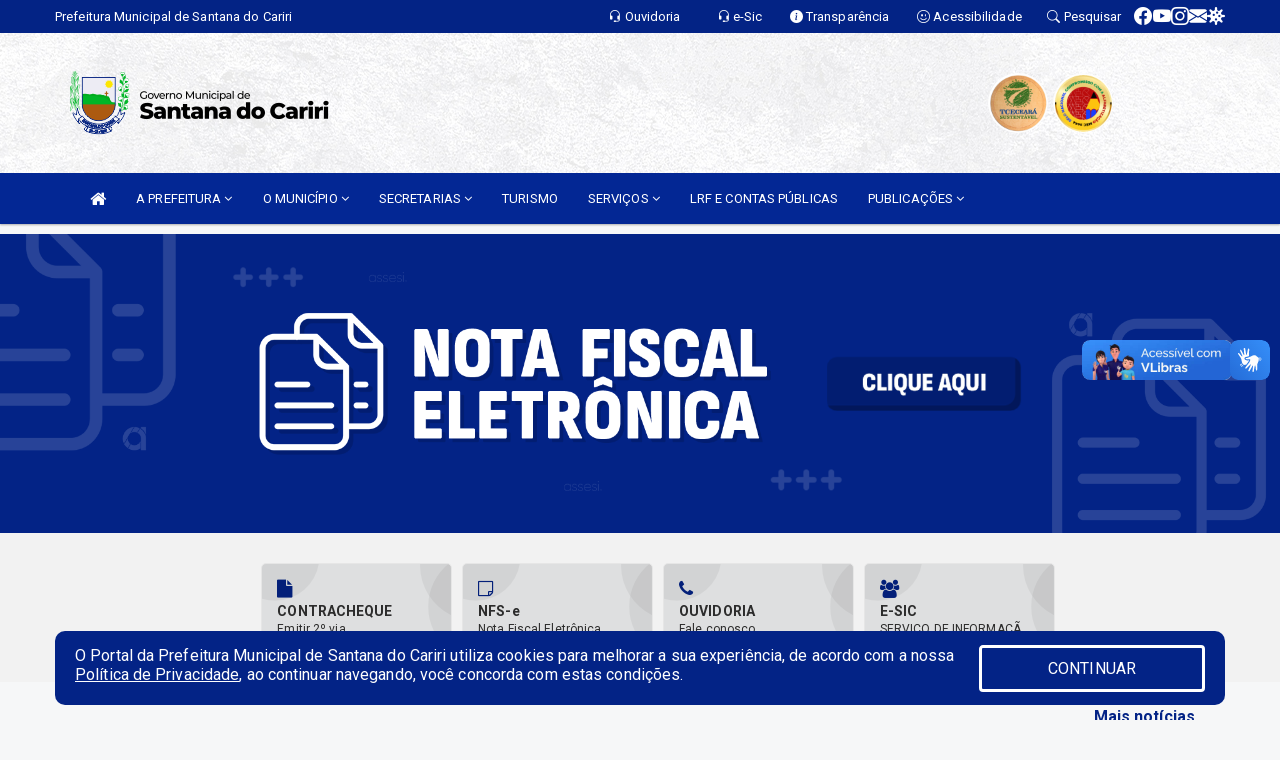

--- FILE ---
content_type: text/html; charset=UTF-8
request_url: https://santanadocariri.ce.gov.br/?cate=36&pagina=3
body_size: 19947
content:
<!DOCTYPE html>
<html xmlns="http://www.w3.org/1999/xhtml" lang="pt-br" xml:lang="pt-br">

<head>
        <meta charset="utf-8">
    <meta name="viewport" content="width=device-width, initial-scale=1.0">
    <meta name="author" content="Prefeitura de Santana do Cariri">
<meta name="description" content="Portal Oficial da Prefeitura Municipal de Santana do Cariri, que traz para o cidadão a transparência, diversos serviços prestados e notícias sobre tudo o que acontece no Município." />
<meta name="keywords" content=" Transparência, Notícias, Municípios, Leis, Publicações, LRF, Lei de responsabilidade fiscal, Diário, Portarias, Decretos, Matérias, Vereadores, Comissões, Sessões, Diárias, Receitas, Despesas, Prefeitura Municipal de Santana do Cariri, PrefMunicípio de Aquiraz, 85 3360-0179" />



<script type="application/ld+json">
{
  "@context": "https://schema.org",
  "@type": "GovernmentOrganization",
  "name": "Prefeitura de Santana do Cariri",
  "alternateName": "Prefeitura de Santana do Cariri",
  "url": "http://santanadocariri.ce.gov.br",
  "logo": "http://santanadocariri.ce.gov.br/imagens/logo.png",
  "image": "http://santanadocariri.ce.gov.br/imagens/TopoTimbre.png?time=1769449207",
  "description": "Portal Oficial da Prefeitura Municipal de Santana do Cariri, que traz para o cidadão a transparência, diversos serviços prestados e notícias sobre tudo o que acontece no Município.",
  "address": {
    "@type": "PostalAddress",
    "streetAddress": "R. JOSÉ AUGUSTO, S/N, Centro",
    "addressLocality": "Santana do Cariri",
    "addressRegion": "CE",
    "postalCode": "63190000",
    "addressCountry": "BR"
  },
  "telephone": "+55 8835451175",
  "email": "governo@santanadocariri.ce.gov.br",
  "sameAs": [
    "https://www.facebook.com/prefeituradesantanadocariri",
    "",
    "https://www.instagram.com/prefeituradesantanadocariri/"
]
}
</script>    <meta property="og:image" content="http://santanadocariri.ce.gov.br/imagens/TopoTimbre.png?time=1769449207" />
    <title>Prefeitura de Santana do Cariri</title>
    <!-- core CSS -->

    <link rel="stylesheet" href="https://cdn.jsdelivr.net/npm/bootstrap-icons@1.11.3/font/bootstrap-icons.min.css">
    <link href="/css/bootstrap.min.css" rel="stylesheet">
    <link href="/css/font-awesome.min.css" rel="stylesheet">
    <link href="/css/components.css" rel="stylesheet">
    <link href="/aicon/style.css" rel="stylesheet">
    <link href="/css/animate.min.css" rel="stylesheet">
    <link href="/css/prettyPhoto.css" rel="stylesheet">
    <link href="/css/swiper-bundle.min.css?v=2.1" rel="stylesheet">
    <link href="/css/main.css?v=2.1" rel="stylesheet">
    <link href="/css/responsive.css?v=2.1" rel="stylesheet">
    <link rel="stylesheet" type="text/css" href="css/flipbook.style.css">
    <link href="/css/style.php?v=2.1" rel="stylesheet">
    <!--[if lt IE 9]>
        <script src="js/html5shiv.js"></script>
        <script src="js/respond.min.js"></script>
        <![endif]-->
    <link rel="shortcut icon" href="imagens/icomuni.png?time=1769444188">
    <link rel="apple-touch-icon-precomposed" sizes="144x144" href="images/ico/apple-touch-icon-144-precomposed.png">
    <link rel="apple-touch-icon-precomposed" sizes="114x114" href="images/ico/apple-touch-icon-114-precomposed.png">
    <link rel="apple-touch-icon-precomposed" sizes="72x72" href="images/ico/apple-touch-icon-72-precomposed.png">
    <link rel="apple-touch-icon-precomposed" href="images/ico/apple-touch-icon-57-precomposed.png">
    <link rel="stylesheet" href="https://cdnjs.cloudflare.com/ajax/libs/font-awesome/4.5.0/css/font-awesome.min.css" integrity="sha512-+L4yy6FRcDGbXJ9mPG8MT/3UCDzwR9gPeyFNMCtInsol++5m3bk2bXWKdZjvybmohrAsn3Ua5x8gfLnbE1YkOg==" crossorigin="anonymous" referrerpolicy="no-referrer" />
    
    <!--=============== REMIXICONS ===============-->
    <link rel="stylesheet" href="https://cdnjs.cloudflare.com/ajax/libs/remixicon/3.5.0/remixicon.css" crossorigin="">
</head>
<!--/head-->

<body class="homepage" id="ancora">
    <style>
        .swiper-button-prev, .swiper-button-next {
            top:23.8em !important;
            /* margin-top: 31% !important; */
        }
    </style>
    
<link href="/css/satisfacao/style.css?v=2.0" rel="stylesheet">
<link href="https://fonts.googleapis.com/icon?family=Material+Icons" rel="stylesheet">
<link href="https://fonts.googleapis.com/css?family=Dancing+Script" rel="stylesheet">
<link href="https://fonts.googleapis.com/css?family=Roboto+Slab" rel="stylesheet">
<script>
var tam = 15;

function mudaFonte(tipo, elemento) {
    if (tipo == "mais") {
        if (tam < 24)
            tam += 1;
    } else {
        if (tam > 10)
            tam -= 1;
    }
    document.getElementById("Noticia").style.fontSize = tam + "px";
    document.getElementById("Descricao").style.fontSize = tam + "px";
}

function printDiv(id, pg, url) {
    var oPrint, oJan;
    oPrint = window.document.getElementById(id).innerHTML;
    oJan = window.open(pg);
    oJan.document.write(oPrint);
    oJan.document.write(url);
    oJan.window.print();
    oJan.document.close();
    oJan.focus();
}



// Função contraste INICIO
(function() {
    var Contrast = {
        storage: 'contrastState',
        cssClass: 'contrast',
        currentState: null,
        check: checkContrast,
        getState: getContrastState,
        setState: setContrastState,
        toogle: toogleContrast,
        updateView: updateViewContrast
    };

    window.toggleContrast = function() {
        Contrast.toogle();
    };

    Contrast.check();

    function checkContrast() {
        this.updateView();
    }

    function getContrastState() {
        return localStorage.getItem(this.storage) === 'true';
    }

    function setContrastState(state) {
        localStorage.setItem(this.storage, '' + state);
        this.currentState = state;
        this.updateView();
    }

    function updateViewContrast() {
        var body = document.body;

        if (this.currentState === null)
            this.currentState = this.getState();

        if (this.currentState)
            body.classList.add(this.cssClass);
        else
            body.classList.remove(this.cssClass);
    }

    function toogleContrast() {
        this.setState(!this.currentState);
    }
})();
// Função contraste FIM
</script>



<!-- CSS style offcanvas navbar --> 
<style>

.offcanvas-collapse {
position: fixed;
bottom: 0;
right: 100%;
left:-300px;
width: 300px;
overflow: auto;
visibility: hidden;
background-color: #032794;
transition-timing-function: ease-in-out;
transition-duration: .3s;
transition-property: left, visibility;
z-index: 1045;
}
.offcanvas-collapse {
    align-items:start;
/*   Adds a subtle drop shadow   */
            -moz-background-clip: padding;     /* Firefox 3.6 */
        -webkit-background-clip: padding;  /* Safari 4? Chrome 6? */
        background-clip: padding-box;      /* Firefox 4, Safari 5, Opera 10, IE 9 */
border-right:5px solid rgba(0, 0, 0, 0.2);
height: auto;
min-height: 100%;
}

/* Makes the nav visibile with the open class */
.offcanvas-collapse.open {
    left: 0;
    visibility: visible;
}


.navbar-expand-lg .navbar-nav {
-ms-flex-direction: column;
flex-direction: column;
}

.offcanvas-collapse>.navbar-nav>li>a:hover {
    color: #fff !important;
    background-color: #000;
    opacity: 0.5;
}

.offcanvas-collapse>.navbar-nav > li {
    margin-left: 1px;
}

.offcanvas-collapse>.navbar-nav>.dropdown.open{
    color: #032386 !important;
    background-color: #fff !important;
    /* opacity: 0.5 !important; */
}

.offcanvas-collapse>.navbar-nav>.dropdown.open>a{
    color: #fff !important;
    /* background-color: #000 !important; */
    opacity: 0.5 !important;
}

.offcanvas-collapse.navbar-collapse {
    padding-right: 0px !important; 
    padding-left: 0px !important;
}


.dropdown-submenu { position:relative;} .dropdown-submenu>.dropdown-menu {top:0; left:100%; margin-top:-6px;}


/* Botão de fechar */
.offcanvas-close {
  position: fixed;
  top: 15px;
  left: 300px; /* Ajuste de posição */
  background: none;
  border: none;
  color: #fff;
  font-size: 30px;
  cursor: pointer;
  z-index: 1050; /* Sobrepõe o menu */
}
.open>.dropdown-menu-offcanvas {
    display: contents !important;
}

 /* Estilo da backdrop */
 .offcanvas-backdrop {
  position: fixed;
  top: 0;
  left: 0;
  width: 100%;
  height: 100%;
  background-color: rgba(0, 0, 0, 0.5);
  z-index: 1040;
  opacity: 0;
  visibility: hidden;
  transition: opacity 0.3s ease;
}
.offcanvas-backdrop.show {
  opacity: 1;
  visibility: visible;
}

.dropdown-menu-acessibilidade li a {
 color: #032386 !important ;
}

.dropdown-toggle-acessibilidade:hover .dropdown-menu-acessibilidade { 
 display: block !important;
}
/* 
    navbar-dafault-main entra em conflito com .navbar-default quando o MenuDegrade está ativo
    Esse conflito deixa o menu branco
*/

.navbar-dafault-main {
    background-image: url(""), 
                      url("");
    background-repeat: no-repeat, no-repeat ;
    background-position: left, right ;
}
.social-links-top {
    /* border-left: 1px solid #fff; */
}

</style>




<!-- INÍCIO DO TOPO DO SITE -->
<header id="header" class=" navbar navbar-fixed-top wet-asphalt" style="border:0px; background-image:url(/imagens/BackTopo2.jpg);">
        <div class="container-fluid topo-option-1 color-topo">
        <div class="container">
            <div class="row" id="font-setting-buttons" style="position: relative; z-index: 5; line-height: 33px; display: flex; justify-content: flex-end; gap: .3em; align-items: center;">

                        
                        <div class="title__cliente" style="margin-bottom: 0px; padding-left:0; padding-right:0; margin-right: auto; color: #fff;">
                            <a href="https://www.santanadocariri.ce.gov.br"><span>Prefeitura Municipal de Santana do Cariri</span></a>
                        </div>

                        
                            <div style="margin-bottom: 0px; padding-left:0; padding-right:0;width: 120px;"><a
                            id="EsOv" href="https://falabr.cgu.gov.br/publico/Manifestacao/SelecionarTipoManifestacao.aspx?ReturnUrl=%2f" target='_blank'><i class="bi bi-headset"></i> <span class='nomefora'
                            title="Ouvidoria da entidade">Ouvidoria</span></a></div>

                            <div style="margin-bottom: 0px; padding-left:0; padding-right:0;width: 70px;"><a
                            href="https://falabr.cgu.gov.br/publico/Manifestacao/SelecionarTipoManifestacao.aspx?ReturnUrl=%2f" target='_blank'><i class="bi bi-headset"></i> <span class='nomefora'
                            title="Ouvidoria da entidade">e-Sic</span></a></div>

                    
                

                <div style="margin-bottom: 0px; padding-left:0; padding-right:0;width: 130px;"><a
                        href="/acessoainformacao.php"><i class="bi bi-info-circle-fill"></i> <span class='nomefora'
                            title="Transparência da entidade">Transparência</span></a></div>

                <!--<div class="col-sm-12 col-xs-12"><a href="campanha.php?pg=COVID-19" style="display: block;color: #fff;line-height: 35px;"> <img width="17" alt='Covid' height="17" src="imagens/covid.png"> <strong>CORONAVÍRUS (COVID-19): </strong><span class='nomefora'>Boletins, Ações, Transparência e material educativo - </span> clique aqui </a></div>-->
                    <div style="margin-bottom: 0px; float:right; padding-left:0; padding-right:0; width: 130px" class="dropdown dropdown-toggle-acessibilidade"><a href="#"
                            accesskey="1" title="Página de acessibilidade" class="dropdown-toggle" data-toggle="dropdown" ><i class="bi bi-emoji-smile"></i> <span
                                class='nomefora'>Acessibilidade</span></a>
                            
                                <ul class="dropdown-menu dropdown-menu-right dropdown-menu-acessibilidade" style="min-width: 150px; color:#000;">
                                    <li><a href="/acessibilidade.php" style="cursor:pointer;"
                                        title="Página de acessibilidade"><i class="bi bi-emoji-smile"></i> <span
                                        class='nomefora'>Sobre</span></a></li>

                                    <li><a href="#altocontraste"
                                        id="altocontraste" onclick="window.toggleContrast()" style="cursor:pointer;" accesskey="2"
                                        title="Aplicar Contraste"><i class="bi bi-toggles"></i> <span
                                        class='nomefora'>Contraste</span></a></li>

                                    <li> <a
                                        class="nav-link increase-me btn-list-top" style="cursor:pointer; " accesskey="A"
                                        title="Aumentar texto"><i class="bi bi-plus-square"></i> <span
                                        class='nomefora'>Aumentar</span></a></li>
                                    <li><a
                                        class="nav-link decrease-me btn-list-top" style="cursor:pointer; " accesskey="D"
                                        title="Diminuir texto"> <i class="bi bi-dash-square"></i> <span
                                        class='nomefora'>Diminuir</span></a></li>
                                    
                                    <li><a style="cursor:pointer;"
                                        href="https://www.gov.br/governodigital/pt-br/vlibras" target='_blank' accesskey="M"
                                        title="VLibras"><i class='fa fa-hand-paper-o'></i> <span class='nomefora'>Libras</span></a></li>

                                    <li><a href="/mapadosite" style="cursor: pointer;"
                                        title="Mapa do site" accesskey="M"><i class="bi bi-diagram-3-fill"></i> <span
                                        class="nomefora">Mapa do site</span></a></li>
                                </ul>
                            
                    </div>

                    <div style="margin-bottom: 0px; padding-left:0; padding-right:0;width: 100px;"><a
                        href="/pesquisa"><i class="bi bi-search"></i> <span class='nomefora'
                            title="Transparência da entidade">Pesquisar</span></a></div>

                <!-- fim de acessibilidade -->

                <!-- redes sociais -->
                <div class="social-links-top">
                                                    <a class="nav-link btn-list-top" href="https://www.facebook.com/prefeituradesantanadocariri">
                                    <i class='bi bi-facebook' title="Facebook"></i>
                                </a>
                                                    <a class="nav-link btn-list-top" href="https://www.youtube.com/channel/UC4nW9Ywz28nRgo3XiUglx8g">
                                    <i class='bi bi-youtube' title="YouTube"></i>
                                </a>
                                                    <a class="nav-link btn-list-top" href="https://www.instagram.com/prefeituradesantanadocariri/">
                                    <i class='bi bi-instagram' title="Instagram"></i>
                                </a>
                                                    <a class="nav-link btn-list-top" href="https://webmail-seguro.com.br/santanadocariri.ce.gov.br
">
                                    <i class='bi bi-envelope-fill' title="E-mail"></i>
                                </a>
                     <a class='nav-link btn-list-top' href='/campanha'>
                                    <i class='bi bi-virus2' title='Clique aqui CONTRA O CORONAVÍRUS (COVID-19)'></i>
                                </a>
                        
                </div>
                <!-- redes sociais -->

            </div>
        </div>
    </div>


    <div class="container-fluid topo-option-mobile color-topo">
        <div class="container">
            <div class="row" id="font-setting-buttons" style="line-height: 33px; display: flex; position: relative; z-index: 5;">
                
                    <div style="margin-bottom: 0px; padding-left: 7px; padding-right: 10px;"><a
                        href="/acessoainformacao"><i class='bi bi-info-circle-fill'></i> <span
                        title="Transparência da entidade"><strong>Transparência</strong></span></a></div>

                    <div style="margin-bottom: 0px; padding-left:0; padding-right: 10px;"><a
                        href="https://falabr.cgu.gov.br/publico/Manifestacao/SelecionarTipoManifestacao.aspx?ReturnUrl=%2f"><i class="bi bi-headset"></i> <span
                        title="Ouvidoria da entidade"><strong>Ouvidoria </strong></span></a></div>

                    <div style="margin-bottom: 0px; padding-left:0; padding-right: 10px;"><a
                        href="/acessibilidade"><i class='bi bi-emoji-smile'></i> <span
                        title="Acessibilidade"><strong>Acessibilidade</strong></span></a></div>

                    <div style="margin-bottom: 0px; padding-left:0; padding-right:10;" class="dropdown dropdown-toggle-acessibilidade">
                        <a href="#" accesskey="1" title="Mais opções" class="dropdown-toggle" data-toggle="dropdown">
                            <i class="bi bi-plus"></i>
                            <span><strong>Opções</strong></span>
                        </a>

                        <ul class="dropdown-menu dropdown-menu-right dropdown-menu-acessibilidade" style="min-width: 150px; color:#000;">
                            <li>
                                <a href="/pesquisa" style="cursor:pointer;" title="Pesquisar"><i class="bi bi-search"></i><span style="padding-left: 10px;">Pesquisar</span></a>
                            </li>
                    </div>
            </div>
        </div>
    </div>
    
    
    <div class="container container-menu-main" id="logo-top-bar" style="padding-bottom:10px; padding-top:10px; ">



        <div class="row d-flex-main-menu-center">
           
            <div id="centralizarLogo" class="col-6 col-sm-7 col-xs-7 ">

                <a id="" href="/" style="padding-right: 5px; margin-right: 20px"><img id="" src="/imagens/logo.png?time=1769442274" alt="logo"></a>
            </div>

            <div class="col-6 col-canvas-navbar">
                <a class="navbar-toggle" data-toggle="offcanvas"
                        style="padding-top: 4px; padding-bottom: 4px; padding-left: 14px; padding-right: 14px; cursor: pointer; color:#fff; "
                        data-target=".offcanvas-collapse">
                        <span class="fa fa-bars" style="font-size: 25px; color: #000;"></span>
                </a>
            </div>

            <div class="col-sm-5 col-xs-5 fora_responsivo">
                <div class="wow fadeInUp box-pesq">
                    

                    <a href='/selos' class='break-responsive-header' style='margin-left: 5px'><img style='width: 60px' src='/imagens/imagensselos/tce-ce-sust-p.png' alt='Selo TCE Ceará Sustentável' title='Selo TCE Ceará Sustentável'></a><a href='/selos' class='break-responsive-header' style='margin-left: 5px'><img style='width: 60px' src='/imagens/imagensselos/alfa-ouro-p.png' alt='Selo Nacional compromisso com a Alfabetização Ouro 2024
' title='Selo Nacional compromisso com a Alfabetização Ouro 2024
'></a>
                    

                    <!-- <a href="/pesquisa.php" class="btn btn-primary nomefora"><span class="glyphicon glyphicon-search "
                            aria-hidden="true"></span> Pesquisa</a> -->

                        <!--
                        <div class="nomefora" id="google_translate_element"></div>
                        <script>
                            function googleTranslateElementInit() {
                                new google.translate.TranslateElement({
                                        pageLanguage: 'pt',
                                        autoDisplay: false,
                                        includedLanguages: 'de,es,fr,en,it',
                                        layout: google.translate.TranslateElement.InlineLayout.SIMPLE
                                    },
                                    'google_translate_element');
                            }
                        </script>
                        <script src="//translate.google.com/translate_a/element.js?cb=googleTranslateElementInit"></script>
                        -->

                </div>

            </div>
        </div>
    </div>


    <!-- navbar offcanvas -->
    <nav class="navbar navbar-default navbar-dafault-main" style="border:0px;">
        <div class="container">
            <div class="navbar-header navbar-header-main">
                <a class="navbar-toggle" data-toggle="offcanvas"
                    style="padding-top: 4px; padding-bottom: 4px; padding-left: 14px; padding-right: 14px; cursor: pointer; color:#fff; "
                    data-target=".offcanvas-collapse">
                    <span class="fa fa-bars" style="font-size: 16px"></span>
                </a>
                <a href="pesquisa.php" class="navbar-toggle"
                    style="padding-top: 4px; padding-bottom: 4px; padding-left: 14px; padding-right: 14px; display: none;"><span
                        class="fa fa-search" style="font-size: 16px" aria-hidden="true"></span></a>
                <a class="navbar-toggle" id="btnperq" href="#" aria-expanded='false' title='Menu de acessibilidade'
                    style="padding-top: 4px; padding-bottom: 4px; padding-left: 14px; padding-right: 14px;  cursor: pointer; display: none;"><i
                        class='fa fa-odnoklassniki' style="font-size: 16px" aria-hidden='true'></i></a>
                                <a class="navbar-toggle" href="https://webmail-seguro.com.br/santanadocariri.ce.gov.br
" target="blank" title='E-mail'
                    style="padding-top: 4px; padding-bottom: 4px; padding-left: 14px; padding-right: 14px;  cursor: pointer; display: none;"><i
                        class='fa fa-envelope' style="font-size: 16px" aria-hidden='true'></i></a>
                            </div>
                            
            
            <div class="collapse navbar-collapse navbar-collapse-toglee" style="border:0px;">
                <ul class="nav navbar-nav main-menu" style="margin-top:0px;">
                    
                    <li><a href="/" class='active' title="Inicio" target=""><i class="fa fa-home fa-lg" aria-hidden="true"></i></a></li>  <li class='dropdown'><a href='/' class='dropdown-toggle' data-toggle='dropdown'>A PREFEITURA 
                                                <i class='fa fa-angle-down'></i></a>
                                                    <ul class='dropdown-menu ' style='overflow: auto; max-height:300px; min-width:100px;'><li><a href='/institucional.php' >INSTITUCIONAL</a></li><li><a href='/gestores.php' >PREFEITO E VICE</a></li><li><a href='/galeriagestores.php' >GALERIA DE GESTORES</a></li><li><a href='/agenda.php' >AGENDA MUNICIPAL</a></li><li><a href='/normativosproprios.php?A PREFEITURA=' >NORMATIVOS PRÓPRIOS</a></li>		</ul>
                                            </li>  <li class='dropdown'><a href='/' class='dropdown-toggle' data-toggle='dropdown'>O MUNICÍPIO 
                                                <i class='fa fa-angle-down'></i></a>
                                                    <ul class='dropdown-menu ' style='overflow: auto; max-height:300px; min-width:100px;'><li><a href='/conselhos.php' >CONSELHOS</a></li><li><a href='/omunicipio.php' >DADOS DO MUNICIPIO</a></li><li><a href='/guiadomunicipio.php' >GUIA DO MUNICIPIO</a></li><li><a href='/simbolos.php' >SÍMBOLOS</a></li><li><a href='/veiculos.php' >VEÍCULOS</a></li><li><a href='/obras.php' >OBRAS MUNICIPAIS</a></li>		</ul>
                                            </li>  <li class='dropdown'><a href='/secretaria.php' class='dropdown-toggle' data-toggle='dropdown'>SECRETARIAS <i class='fa fa-angle-down'></i></a>
                                    <ul class='dropdown-menu ' style='overflow: auto; max-height:300px; min-width:100px;'><li><a href='/secretaria.php?sec=16'>CONTROLADORIA MUNICIPAL</a></li><li><a href='/secretaria.php?sec=23'>FUNDO MUNICIPAL DE PREVIDÊNCIA</a></li><li><a href='/secretaria.php?sec=22'>OUVIDORIA GERAL DO MUNICIPIO</a></li><li><a href='/secretaria.php?sec=6'>PROCURADORIA GERAL DO MUNICÍPIO</a></li><li><a href='/secretaria.php?sec=2'>SECRETARIA MUNICIPAL DE ADMINISTRAÇÃO</a></li><li><a href='/secretaria.php?sec=1'>SECRETARIA MUNICIPAL DE AGRICULTURA</a></li><li><a href='/secretaria.php?sec=9'>SECRETARIA MUNICIPAL DE ASSISTÊNCIA SOCIAL</a></li><li><a href='/secretaria.php?sec=26'>SECRETARIA MUNICIPAL DE CULTURA, TURISMO E ROMARIA </a></li><li><a href='/secretaria.php?sec=10'>SECRETARIA MUNICIPAL DE EDUCAÇÃO</a></li><li><a href='/secretaria.php?sec=13'>SECRETARIA MUNICIPAL DE ESPORTE E JUVENTUDE</a></li><li><a href='/secretaria.php?sec=7'>SECRETARIA MUNICIPAL DE FINANCAS</a></li><li><a href='/secretaria.php?sec=4'>SECRETARIA MUNICIPAL DE GOVERNO</a></li><li><a href='/secretaria.php?sec=11'>SECRETARIA MUNICIPAL DE MEIO AMBIENTE</a></li><li><a href='/secretaria.php?sec=12'>SECRETARIA MUNICIPAL DE OBRAS E SERVIÇOS PUBLICOS</a></li><li><a href='/secretaria.php?sec=25'>SECRETARIA MUNICIPAL DE POLITICAS PARA A MULHER</a></li><li><a href='/secretaria.php?sec=5'>SECRETARIA MUNICIPAL DE SAÚDE</a></li>		</ul>
</li><li><a href='/turismo.php' >TURISMO</a></li>  <li class='dropdown'><a href='/' class='dropdown-toggle' data-toggle='dropdown'>SERVIÇOS 
                                                <i class='fa fa-angle-down'></i></a>
                                                    <ul class='dropdown-menu dropdown-menu-right' style='overflow: auto; max-height:300px; '><li><a href='https://www.maxcontrole.tudotransparente.com.br/santanadocariri/prefeitura/contracheque/login' target='new'>CONTRA-CHEQUE</a></li><li><a href='http://www.xtronline.com.br/ce/santana' >NOTA FISCAL</a></li>		</ul>
                                            </li><li><a href='https://santanadocariri.tudotransparente.com.br/' >LRF E CONTAS PÚBLICAS</a></li>  <li class='dropdown'><a href='/' class='dropdown-toggle' data-toggle='dropdown'>PUBLICAÇÕES 
                                                <i class='fa fa-angle-down'></i></a>
                                                    <ul class='dropdown-menu dropdown-menu-right' style='overflow: auto; max-height:300px; min-width:100px;'><li><a href='https://santanadocariri.ce.gov.br/publicacoes.php?grupo=&cat=62&Comp=&sec=&Exerc=&Num=&ta=3&Descricao=&dtini=&dtfim=' >INSTRUÇÕES NORMATIVAS</a></li><li><a href='/processoseletivo.php' >PROCESSO SELETIVO</a></li><li><a href='/publicacoes.php?grupo=&cat=38&Comp=&sec=&Exer=&Num=&ta=3&Descr=&dtini=&dtfim=' >PROTOCOLO LDO</a></li><li><a href='/publicacoes.php?grupo=&cat=39&Comp=&sec=&Exer=&Num=&ta=3&Descr=&dtini=&dtfim=' >PROTOCOLO LOA</a></li><li><a href='https://santanadocariri.ce.gov.br/publicacoes.php?grupo=&cat=63&Comp=&sec=&Exerc=&Num=&ta=3&Descricao=&dtini=&dtfim=' >RECOMENDAÇÕES</a></li><li><a href='/contratos.php' >CONTRATOS</a></li><li><a href='/decretos.php' >DECRETOS</a></li><li><a href='/diarias.php' >DIARIAS</a></li><li><a href='/leis.php' >LEIS</a></li><li><a href='/licitacao.php' >LICITAÇÃO</a></li><li><a href='/contasdegoverno' >PCG</a></li><li><a href='/contasdegestao' >PCS</a></li><li><a href='/portaria.php' >PORTARIAS</a></li>		</ul>
                                            </li>                </ul>
            </div>
        </div>
        <!--/.container-->
        
        <div class="navbar-collapse offcanvas-collapse">
            <ul class="navbar-nav mr-auto dropdown-menu dropdown-menu-offcanvas">

            <button class="offcanvas-close" aria-label="Close">&times;</button>
                
            <li><a href="/" class='active' title="Inicio" target="">INÍCIO</a></li>  <li class='dropdown'><a href='/' class='dropdown-toggle' data-toggle='dropdown'>A PREFEITURA 
                                                <i class='fa fa-angle-down'></i></a>
                                                    <ul class='dropdown-menu ' style='overflow: auto; max-height:300px; min-width:100px;'><li><a href='/institucional.php' >INSTITUCIONAL</a></li><li><a href='/gestores.php' >PREFEITO E VICE</a></li><li><a href='/galeriagestores.php' >GALERIA DE GESTORES</a></li><li><a href='/agenda.php' >AGENDA MUNICIPAL</a></li><li><a href='/normativosproprios.php?A PREFEITURA=' >NORMATIVOS PRÓPRIOS</a></li>		</ul>
                                            </li>  <li class='dropdown'><a href='/' class='dropdown-toggle' data-toggle='dropdown'>O MUNICÍPIO 
                                                <i class='fa fa-angle-down'></i></a>
                                                    <ul class='dropdown-menu ' style='overflow: auto; max-height:300px; min-width:100px;'><li><a href='/conselhos.php' >CONSELHOS</a></li><li><a href='/omunicipio.php' >DADOS DO MUNICIPIO</a></li><li><a href='/guiadomunicipio.php' >GUIA DO MUNICIPIO</a></li><li><a href='/simbolos.php' >SÍMBOLOS</a></li><li><a href='/veiculos.php' >VEÍCULOS</a></li><li><a href='/obras.php' >OBRAS MUNICIPAIS</a></li>		</ul>
                                            </li>  <li class='dropdown'><a href='/secretaria.php' class='dropdown-toggle' data-toggle='dropdown'>SECRETARIAS <i class='fa fa-angle-down'></i></a>
                                    <ul class='dropdown-menu ' style='overflow: auto; max-height:300px; min-width:100px;'><li><a href='/secretaria.php?sec=16'>CONTROLADORIA MUNICIPAL</a></li><li><a href='/secretaria.php?sec=23'>FUNDO MUNICIPAL DE PREVIDÊNCIA</a></li><li><a href='/secretaria.php?sec=22'>OUVIDORIA GERAL DO MUNICIPIO</a></li><li><a href='/secretaria.php?sec=6'>PROCURADORIA GERAL DO MUNICÍPIO</a></li><li><a href='/secretaria.php?sec=2'>SECRETARIA MUNICIPAL DE ADMINISTRAÇÃO</a></li><li><a href='/secretaria.php?sec=1'>SECRETARIA MUNICIPAL DE AGRICULTURA</a></li><li><a href='/secretaria.php?sec=9'>SECRETARIA MUNICIPAL DE ASSISTÊNCIA SOCIAL</a></li><li><a href='/secretaria.php?sec=26'>SECRETARIA MUNICIPAL DE CULTURA, TURISMO E ROMARIA </a></li><li><a href='/secretaria.php?sec=10'>SECRETARIA MUNICIPAL DE EDUCAÇÃO</a></li><li><a href='/secretaria.php?sec=13'>SECRETARIA MUNICIPAL DE ESPORTE E JUVENTUDE</a></li><li><a href='/secretaria.php?sec=7'>SECRETARIA MUNICIPAL DE FINANCAS</a></li><li><a href='/secretaria.php?sec=4'>SECRETARIA MUNICIPAL DE GOVERNO</a></li><li><a href='/secretaria.php?sec=11'>SECRETARIA MUNICIPAL DE MEIO AMBIENTE</a></li><li><a href='/secretaria.php?sec=12'>SECRETARIA MUNICIPAL DE OBRAS E SERVIÇOS PUBLICOS</a></li><li><a href='/secretaria.php?sec=25'>SECRETARIA MUNICIPAL DE POLITICAS PARA A MULHER</a></li><li><a href='/secretaria.php?sec=5'>SECRETARIA MUNICIPAL DE SAÚDE</a></li>		</ul>
</li><li><a href='/turismo.php' >TURISMO</a></li>  <li class='dropdown'><a href='/' class='dropdown-toggle' data-toggle='dropdown'>SERVIÇOS 
                                                <i class='fa fa-angle-down'></i></a>
                                                    <ul class='dropdown-menu dropdown-menu-right' style='overflow: auto; max-height:300px; '><li><a href='https://www.maxcontrole.tudotransparente.com.br/santanadocariri/prefeitura/contracheque/login' target='new'>CONTRA-CHEQUE</a></li><li><a href='http://www.xtronline.com.br/ce/santana' >NOTA FISCAL</a></li>		</ul>
                                            </li><li><a href='https://santanadocariri.tudotransparente.com.br/' >LRF E CONTAS PÚBLICAS</a></li>  <li class='dropdown'><a href='/' class='dropdown-toggle' data-toggle='dropdown'>PUBLICAÇÕES 
                                                <i class='fa fa-angle-down'></i></a>
                                                    <ul class='dropdown-menu dropdown-menu-right' style='overflow: auto; max-height:300px; min-width:100px;'><li><a href='https://santanadocariri.ce.gov.br/publicacoes.php?grupo=&cat=62&Comp=&sec=&Exerc=&Num=&ta=3&Descricao=&dtini=&dtfim=' >INSTRUÇÕES NORMATIVAS</a></li><li><a href='/processoseletivo.php' >PROCESSO SELETIVO</a></li><li><a href='/publicacoes.php?grupo=&cat=38&Comp=&sec=&Exer=&Num=&ta=3&Descr=&dtini=&dtfim=' >PROTOCOLO LDO</a></li><li><a href='/publicacoes.php?grupo=&cat=39&Comp=&sec=&Exer=&Num=&ta=3&Descr=&dtini=&dtfim=' >PROTOCOLO LOA</a></li><li><a href='https://santanadocariri.ce.gov.br/publicacoes.php?grupo=&cat=63&Comp=&sec=&Exerc=&Num=&ta=3&Descricao=&dtini=&dtfim=' >RECOMENDAÇÕES</a></li><li><a href='/contratos.php' >CONTRATOS</a></li><li><a href='/decretos.php' >DECRETOS</a></li><li><a href='/diarias.php' >DIARIAS</a></li><li><a href='/leis.php' >LEIS</a></li><li><a href='/licitacao.php' >LICITAÇÃO</a></li><li><a href='/contasdegoverno' >PCG</a></li><li><a href='/contasdegestao' >PCS</a></li><li><a href='/portaria.php' >PORTARIAS</a></li>		</ul>
                                            </li>            
            </ul>
      </div>
      
    </nav>
    <div class="offcanvas-backdrop"></div>
    <!--/nav-->


</header>
    

<div id="espaco-header" class="espaco-header-main" style="height:207px; margin-bottom: 27.4px;">&nbsp;</div>



<!-- <div id="sticky-container-id" class="sticky-container">
    <ul class="sticky"> -->

        
    <!-- </ul>
</div> -->


  
<!-- VLibras -->
<div vw class="enabled">
    <div vw-access-button class="active"></div>
    <div vw-plugin-wrapper>
      <div class="vw-plugin-top-wrapper"></div>
    </div>
  </div>
  <script src="https://vlibras.gov.br/app/vlibras-plugin.js" defer></script>
  <script defer>
    document.addEventListener('DOMContentLoaded', function() {
      new window.VLibras.Widget('https://vlibras.gov.br/app');
    });
</script>
<!-- VLibras -->

<script src="/js/jquery-2.1.1.min.js"></script>
<script type="text/javascript">
$(document).ready(function() {

    $('.offcanvas-backdrop').removeClass('show');

    $('[data-toggle="offcanvas"]').on('click', function () {
        $('.offcanvas-collapse').removeClass('open');
        const target = $(this).data('target');
        $(target).toggleClass('open');
        $('.offcanvas-backdrop').addClass('show');
    })

    // Fechar o menu ao clicar no backdrop
    $('.offcanvas-backdrop, .offcanvas-close').on('click', function () {
      $('.offcanvas-collapse').removeClass('open');
      $('.offcanvas-backdrop').removeClass('show');
    })

    $('.dropdown-menu-sub').hide();
    $('.dropdown-submenu a.dropdown-sub-toggle').on("click", function(e){
        $(this).next('ul').toggle();
        e.stopPropagation();
        e.preventDefault();
    });


    $(window).scroll(function() {
        if ($(this).scrollTop() > 100) {
            $("#logo-top-bar").css({
                "margin-top": "-25.5Vh",
                "transition": ".4s",
                "z-index": "-2"
            });
            $("#logo-top-bar").fadeOut("800");
            $('#scroll').fadeIn();
             $('#scroll2').fadeIn();
            $(".col-fita").fadeOut();

        } else {
            $("#logo-top-bar").fadeIn("800");
            $("#logo-top-bar").css({
                "margin-top": "0px"
            });
            $(".col-fita").fadeIn();
            $('#scroll').fadeOut();
            $('#scroll2').fadeOut();
        }
    });
    $('#scroll').click(function() {
        $("html, body").animate({
            scrollTop: 0
        }, 0);
        return false;
    });


    $('#menu-acessiblidade').hide().contents().hide();
    $('#btnperq').on('click', function(e) {
        e.preventDefault();
        $('#menu-acessiblidade').slideToggle('fast', function(e) {
            if ($(this).is(':visible')) {
                $(this).contents().fadeIn(1000);
            } else {
                $(this).contents().hide();
            }
        });

    })


});
</script>


         <div id='main-slider' class='section no-margin' data-ride='carousel' data-interval='5000'>        <div class="carousel slide wet-asphalt">
            <ol class="carousel-indicators nomefora">
                            </ol>
            <div class="carousel-inner">
                <a href="http://www.xtronline.com.br/santana/"  class='item active' style='background-color:#032386;'><img alt='Banner' style='width: 100%; margin: 0 auto;' src='link/link106.png' /></a>            </div>
            <!--/.carousel-inner-->
        </div>
        <!--/.carousel-->
        <!--hidden-xs-->
                </div>
        <!--/#main-slider-->
    

<style type="text/css">
.owl-carousel.owl-drag .owl-item {
    width: 130px !important;
}

.owl-dots {
    display: none;
}

.owl-theme .owl-nav {
    top: 5px;
    position: absolute;
    width: 100%;
    margin-top: 0px !important;
    height: 10px;
}

.owl-prev {

    float: left;
    font-size: 50px !important;
    color: #fff !important;
    z-index: 1000 !important;
    margin-right: 10px !important;

}

.owl-item {
    margin-right: 13px !important;
}

.owl-next {

    float: right;
    font-size: 50px !important;
    color: #fff !important;
    z-index: 1000 !important;
    margin-left: 10px !important;

}

.owl-theme .owl-nav [class*=owl-]:hover {
    background: none !important;

}

.owl-stage {
    /*transform: translate3d(-1252px, 0px, 0px) !important; */
    transition: all 0.25s ease 0s !important;
    width: 3615px !important;
}


.owl-prev:hover,
.owl-next:hover {
    color: #fff !important;
    border-style: none;
}

.owl-carousel .owl-nav button.owl-next,
.owl-carousel button.owl-dot {
    margin-right: -20px !important;
    margin-top: 40px !important;
}

.owl-carousel .owl-nav button.owl-prev,
.owl-carousel button.owl-dot {
    margin-left: -15px !important;
    margin-top: 40px !important;
}

button.owl-next span,
button.owl-prev span {
    background-color: #032386 !important;
    padding: 5px 10px 5px 10px;
}

button.owl-next:hover button.owl-prev:hover {
    border-color: transparent;
}



.owl-carousel .owl-stage-outer {
    height: 190px !important;
}

@media (max-width: 460px) {
    .owl-carousel.owl-drag .owl-item {
        margin-left: 1.8Vw;
    }
}

@media (max-width: 600px) {
    .owl-item {
        margin-right: 11px !important;
    }
}

@media (max-height: 850px) {
    .owl-theme {
        height: 30Vh !important;
    }
}
</style>


<section class="" style="background-color: #FFFFFF; filter: brightness(0.95)">
    <div class="container container__botoes" style="width: 97%; padding-top: 50px; padding-bottom: 15px;">
        <div class="row">
 
                <!-- <div class="col-md-6 title-servicos">
                    <h2 class="title-topics" style="margin-bottom: 15px; float: left; margin-left: 55px;"><strong>Serviços online</strong></h2>
                </div>
                <div class="col-md-6 title-servicos">
                    <a href="/servicos" class="type-link1" style="float: right; line-height: 1.2em; margin-top: 23px"> Mais serviços
                    online. </a>
                </div> -->
            <div class="col-md-12 pd-card-center-service m-card-center-desk">

                <ul class="bs-transparencia-list bs-transparencia-list-front">
                                        <li id="linkid-1"
                        class="linha bs-col6-20perc bh-col5 bs-col6-laptop"
                        style="display: block; ">
                        <a class="bs-transparencia-li-link align-sm-content-end" href="https://www.maxcontrole.tudotransparente.com.br/santanadocariri/prefeitura/contracheque/login"
                            >


                            <div class="col-md-12 card-services">


                                                                    <span
                                        class="fa fa fa-file" style="line-height: 1.4em;"></span>
                                                                
                                <p class="text-25-char text-bottom-services" style="margin-bottom: 0px;">
                                    CONTRACHEQUE                                </p>


                                <p class="text-25-char type_screen_desktop" title="Emitir 2º via"
                                    style="font-size: 12px !important; font-weight: normal !important;">
                                    Emitir 2º via                                </p>

                            </div>

                        </a>
                    </li>
                                        <li id="linkid-2"
                        class="linha bs-col6-20perc bh-col5 bs-col6-laptop"
                        style="display: block; ">
                        <a class="bs-transparencia-li-link align-sm-content-end" href="http://www.xtronline.com.br/santana/"
                            >


                            <div class="col-md-12 card-services">


                                                                    <span
                                        class="fa fa fa-sticky-note-o" style="line-height: 1.4em;"></span>
                                                                
                                <p class="text-25-char text-bottom-services" style="margin-bottom: 0px;">
                                    NFS-e                                </p>


                                <p class="text-25-char type_screen_desktop" title="Nota Fiscal Eletrônica"
                                    style="font-size: 12px !important; font-weight: normal !important;">
                                    Nota Fiscal Eletrônica                                </p>

                            </div>

                        </a>
                    </li>
                                        <li id="linkid-3"
                        class="linha bs-col6-20perc bh-col5 bs-col6-laptop"
                        style="display: block; ">
                        <a class="bs-transparencia-li-link align-sm-content-end" href="https://falabr.cgu.gov.br/web/home"
                            >


                            <div class="col-md-12 card-services">


                                                                    <span
                                        class="fa fa fa-phone" style="line-height: 1.4em;"></span>
                                                                
                                <p class="text-25-char text-bottom-services" style="margin-bottom: 0px;">
                                    OUVIDORIA                                </p>


                                <p class="text-25-char type_screen_desktop" title="Fale conosco"
                                    style="font-size: 12px !important; font-weight: normal !important;">
                                    Fale conosco                                </p>

                            </div>

                        </a>
                    </li>
                                        <li id="linkid-4"
                        class="linha bs-col6-20perc bh-col5 bs-col6-laptop"
                        style="display: block; ">
                        <a class="bs-transparencia-li-link align-sm-content-end" href="https://falabr.cgu.gov.br/web/home"
                            >


                            <div class="col-md-12 card-services">


                                                                    <span
                                        class="fa fa fa-users" style="line-height: 1.4em;"></span>
                                                                
                                <p class="text-25-char text-bottom-services" style="margin-bottom: 0px;">
                                    E-SIC                                </p>


                                <p class="text-25-char type_screen_desktop" title="SERVIÇO DE INFORMAÇÃO AO CIDADÃO"
                                    style="font-size: 12px !important; font-weight: normal !important;">
                                    SERVIÇO DE INFORMAÇÃO AO CIDADÃO                                </p>

                            </div>

                        </a>
                    </li>
                                    </ul>


            </div>

            <p class="mais-services-desk" style="text-align:center; margin-bottom: 0px;"><a href="servicos.php" class="type-link1">Mais serviços
            online.</a></p>

        </div>
    </div>
</section>




<!--Jquery -->
<script src="https://cdnjs.cloudflare.com/ajax/libs/jquery/3.6.0/jquery.min.js"
    integrity="sha512-894YE6QWD5I59HgZOGReFYm4dnWc1Qt5NtvYSaNcOP+u1T9qYdvdihz0PPSiiqn/+/3e7Jo4EaG7TubfWGUrMQ=="
    crossorigin="anonymous"></script>
<!-- Owl Carousel -->
<script src="https://cdnjs.cloudflare.com/ajax/libs/OwlCarousel2/2.3.4/owl.carousel.min.js"></script>
<!-- custom JS code after importing jquery and owl -->
<script type="text/javascript">
$(document).ready(function() {
    $(".owl-carousel").owlCarousel();
});

$('.owl-carousel').owlCarousel({
    loop: true,
    margin: 15,
    nav: true,
    dots: false,
    responsiveClass: true,
    responsive: {
        0: {
            items: 2,
            nav: true
        },
        600: {
            items: 6,
            nav: true
        },
        1300: {
            items: 8,
            nav: true
        }
    }
});

if ($("div#main-slider").length > 0) {
    $("div.container__botoes").css("padding-top", "25px");
} else {
    $("div.container__botoes").css("padding-top", "50px");
}

</script>




<!-- <div class="responsivo-camaraagora row invisible-edges p-0" style="padding-left: 12px; padding-right: 12px;">
                    <div class="col-md-12" style="text-align:center;">
                        <h1 style="text-align: center; margin-bottom: 10px; font-size: 20px"><strong>Nossos serviços online</strong></h1>
                    </div>
                    <div class="col-xl-12 col-lg-12 col-md-12 container-border-radius estilobottoes p-0 py-3">
                        <div class="cartoesagora row-new-cards p-0"> -->

<!-- <div class="cadacartao col-lg-2 col-md-4 col-sm-4 col-xs-4 col-4 p-1 mb-1" style="justify-content: center; text-align: center;">
                            <a href="<$ddFrenteLink['Link']; ?>"  < echo $target; ?> class="container-de-bordas-camaraagora container-color-hover" style="display: flex !important; flex-direction: column !important; margin-bottom:12px; height: 100%; font-size: 12px !important;">
                            
                                <span class="bg-secondary-transparent icon-service1" style="width: 40px; height: 40px; margin-left: auto !important; margin-right: auto !important; ">
                                    <i class="<echo str_replace($ddFrenteLink['VImg'], 'fa '.$ddFrenteLink['VImg'], $ddFrenteLink['VImg']); ?>"></i>
                                </span>
                                <div class="text-center mt-0 m-2 mr-3 pr-3" style="width: 100%; font-size: 14px !important; line-height: 1.3; text-align: center;">
                                    <echo utf8_encode($ddFrenteLink['Titulo']); ?>
                                </div>
                            
                                <!-- <div class="text-left mt-1 mb-3">
                                    <span class="mt-0" style="margin: 0px; font-size: 10px; font-weight: 500 !important;">
                                        <div class="row" style="display: flex;">
                                            <span class="bg-secondary-transparent icon-service1 text-secondary iconebotao" style="margin-left: 2%; width: 26px; height: 26px;">
                                                <i class="<// echo str_replace($ddFrenteLink['VImg'], 'fa '.$ddFrenteLink['VImg'], $ddFrenteLink['VImg']); ?>" style="font-size:16px; height: 10px; padding-bottom: 80%; padding-top: 18%"></i>
                                            </span>
                                            <div class="text-center mt-0 p-2" style="transform: translate( 1px, -1px); font-size: 125% !important; line-height: 1.3;">
                                                < // echo utf8_encode($ddFrenteLink['Titulo']); ?>
                                            </div>
                                        </div>
                                    </span>
                                </div> 
                            </a>
                        </div> -->






<!-- </div>
                    </div>
                    <div class="col-md-12 mt-6" style="text-align:center;">
                    <div style='text-align:center;'><a href="servicos.php" class="btn btn-primary btn-sm"><i class="fa fa-mouse-pointer" aria-hidden="true"></i> Ver todos os serviços</a></div>
                    </div>
                </div> -->    <section>
        <div class="container">
            <div class='row'>

                <div class="col-md-12">
                    <div style='text-align:center; margin-bottom: 20px;'>
                        <!-- <h2 style="text-align: center; margin-bottom: 20px; font-size: 20px;"><strong>Aqui você fica por dentro de tudo que está acontecendo na nossa gestão.</strong></h2> -->

                    </div>

                </div>
            </div>
        </div>
    </section>


        <!--B = 'MODELO DESTAQUE'-->
                    <section class="type_screen_desktop" style="margin-bottom: 1.3em">
                <div class="container">
                    <div class="col-md-12" style="padding-inline: 0">

                        <div class="row">
                            <div class="col-md-6">
                                <h2 class="title-topics" style="margin-block: 0px; float: left"><strong>Últimas notícias</strong></h2>
                            </div>
                            <div class="col-md-6">
                                <a href="informa.php" class="type-link1" style="float: right; line-height: 1.2em; margin-top: 5px"> Mais notícias </a>
                            </div>

                            
                                                                    <div class="col-md-7">
                                        <div style="margin-top: 20px; padding-bottom: 0; max-height: 500px; border-radius: 9px;">

                                            <div style="border-radius: 10px; height: 500px">
                                                	<a href='/informa/1295/chamada-p-blica-agricultura-familiar'>		<img class='ImagemIndexNoticia img-responsive' style='width:100%; max-height: 550px; margin-right:5px; background-color:;background-repeat:no-repeat; background-size: cover; object-fit: cover; background-position:center; margin-bottom: 0px; border-radius: 9px' src=fotos/1295/Capa1295.jpg> </img>	</a>
                                                

                                            </div>



                                        </div>
                                    </div>

                                
                            
                                
                                    <div class="col-md-5">
                                        <div class="" style="margin-top: 20px; padding-bottom: 0; border-radius: 9px;">

                                            <div class="row">

                                                <div class="col-md-5" style="border-radius: 10px;">
                                                    	<a href='/informa/1294/um-resultado-que-fruto-de-uni-o-trabalho-e-parceri'>		<img class='img-responsive' style='width:100%; max-height: 150px; margin-right:5px; background-color:;background-repeat:no-repeat; background-size: cover; object-fit: cover; background-position:center; border-radius: 9px;' src=fotos/1294/Capa1294.jpg> </img>	</a>                                                </div>

                                                <div class="col-md-7" style="padding: 0 1.5em 1.25em 0;">

                                                                                                            <span style="font-style: italic; margin-left: 3px"> <i class='fa fa-calendar-o'></i> 23-01-2026 </span>
                                                    
                                                    <span style="font-style: italic; margin-left: 5px;"> #parceriaquetransforma  </span>

                                                    <h4 class="data_h4">
                                                        <a class="LinkInforma3" style="font-size: 18px !important;" href="/informa/1294/um-resultado-que-fruto-de-uni-o-trabalho-e-parceri">
                                                            Um resultado que é fruto de união, trabalho e parcerias que dão certo!                                                        </a>
                                                    </h4>

                                                    
                                                    <div style="clear:both; padding-top: 5px; ">
                                                        <a href="/informa/1294/um-resultado-que-fruto-de-uni-o-trabalho-e-parceri" style="font-size: 12px" class="type-link1"> Continue lendo... </a>
                                                    </div>


                                                </div>


                                            </div>




                                        </div>
                                    </div>

                                
                            
                                
                                    <div class="col-md-5">
                                        <div class="" style="margin-top: 20px; padding-bottom: 0; border-radius: 9px;">

                                            <div class="row">

                                                <div class="col-md-5" style="border-radius: 10px;">
                                                    	<a href='/informa/1293/santana-do-cariri-recebeu-uma-viatura-da-patrulha-'>		<img class='img-responsive' style='width:100%; max-height: 150px; margin-right:5px; background-color:;background-repeat:no-repeat; background-size: cover; object-fit: cover; background-position:center; border-radius: 9px;' src=fotos/1293/Capa1293.jpg> </img>	</a>                                                </div>

                                                <div class="col-md-7" style="padding: 0 1.5em 1.25em 0;">

                                                                                                            <span style="font-style: italic; margin-left: 3px"> <i class='fa fa-calendar-o'></i> 23-01-2026 </span>
                                                    
                                                    <span style="font-style: italic; margin-left: 5px;"> #proteçãoàmulher  </span>

                                                    <h4 class="data_h4">
                                                        <a class="LinkInforma3" style="font-size: 18px !important;" href="/informa/1293/santana-do-cariri-recebeu-uma-viatura-da-patrulha-">
                                                            SANTANA DO CARIRI RECEBEU UMA VIATURA DA PATRULHA MARIA DA PENHA                                                        </a>
                                                    </h4>

                                                    
                                                    <div style="clear:both; padding-top: 5px; ">
                                                        <a href="/informa/1293/santana-do-cariri-recebeu-uma-viatura-da-patrulha-" style="font-size: 12px" class="type-link1"> Continue lendo... </a>
                                                    </div>


                                                </div>


                                            </div>




                                        </div>
                                    </div>

                                
                            
                                
                                    <div class="col-md-5">
                                        <div class="" style="margin-top: 20px; padding-bottom: 0; border-radius: 9px;">

                                            <div class="row">

                                                <div class="col-md-5" style="border-radius: 10px;">
                                                    	<a href='/informa/1292/santana-do-cariri-realizou-o-promac-suas-2026'>		<img class='img-responsive' style='width:100%; max-height: 150px; margin-right:5px; background-color:;background-repeat:no-repeat; background-size: cover; object-fit: cover; background-position:center; border-radius: 9px;' src=fotos/1292/Capa1292.jpg> </img>	</a>                                                </div>

                                                <div class="col-md-7" style="padding: 0 1.5em 1.25em 0;">

                                                                                                            <span style="font-style: italic; margin-left: 3px"> <i class='fa fa-calendar-o'></i> 21-01-2026 </span>
                                                    
                                                    <span style="font-style: italic; margin-left: 5px;"> #promacsuas  </span>

                                                    <h4 class="data_h4">
                                                        <a class="LinkInforma3" style="font-size: 18px !important;" href="/informa/1292/santana-do-cariri-realizou-o-promac-suas-2026">
                                                            SANTANA DO CARIRI REALIZOU O PROMAC SUAS 2026                                                        </a>
                                                    </h4>

                                                    
                                                    <div style="clear:both; padding-top: 5px; ">
                                                        <a href="/informa/1292/santana-do-cariri-realizou-o-promac-suas-2026" style="font-size: 12px" class="type-link1"> Continue lendo... </a>
                                                    </div>


                                                </div>


                                            </div>




                                        </div>
                                    </div>

                                
                            
                                <div class='col-md-12' style='margin-bottom: 1em'></div>
                                    <div class="col-md-4">
                                        <div class="" style="margin-top: 10px; padding-bottom: 0; border-radius: 9px;">

                                            <div style="border-radius: 10px;">
                                                	<a href='/informa/1291/dia-d-de-multivacina-o-em-santana-do-cariri'>		<img class='img-responsive' style='width:100%; height: 250px; margin-right:5px; background-color:;background-repeat:no-repeat; background-size: cover; object-fit: cover; background-position:center; margin-bottom: 0px; border-radius: 9px' src=fotos/1291/Capa1291.jpg> </img>	</a>                                            </div>

                                            <div class="col-md-12" style="padding: 1.1em 0;">

                                                <span class="tag_news"> #multivacinação  </span>

                                                <h4 class="data_h4" style="padding-block: 7px;">
                                                    <a class="LinkInforma3" href="/informa/1291/dia-d-de-multivacina-o-em-santana-do-cariri">
                                                        <strong>Dia D de Multivacinação em Santana do Cariri!</strong>                                                    </a>
                                                </h4>

                                                
                                                                                                    <span style="margin-left: 3px"> <i class='fa fa-calendar-o'></i> 21-01-2026 </span>
                                                
                                                <div style="clear:both; padding-top: 0px; ">
                                                    <a href="/informa/1291/dia-d-de-multivacina-o-em-santana-do-cariri" style="font-size: 14px" class="type-link1"> Continue lendo... </a>
                                                </div>

                                            </div>

                                        </div>
                                    </div>

                                
                            
                                
                                    <div class="col-md-4">
                                        <div class="" style="margin-top: 10px; padding-bottom: 0; border-radius: 9px;">

                                            <div style="border-radius: 10px;">
                                                	<a href='/informa/1290/encerramento-do-festival-de-cinema-cine-santana-20'>		<img class='img-responsive' style='width:100%; height: 250px; margin-right:5px; background-color:;background-repeat:no-repeat; background-size: cover; object-fit: cover; background-position:center; margin-bottom: 0px; border-radius: 9px' src=fotos/1290/Capa1290.jpg> </img>	</a>                                            </div>

                                            <div class="col-md-12" style="padding: 1.1em 0;">

                                                <span class="tag_news"> #festivalcinesantana  </span>

                                                <h4 class="data_h4" style="padding-block: 7px;">
                                                    <a class="LinkInforma3" href="/informa/1290/encerramento-do-festival-de-cinema-cine-santana-20">
                                                        <strong>Encerramento do Festival de Cinema - Cine Santana 2026</strong>                                                    </a>
                                                </h4>

                                                
                                                                                                    <span style="margin-left: 3px"> <i class='fa fa-calendar-o'></i> 19-01-2026 </span>
                                                
                                                <div style="clear:both; padding-top: 0px; ">
                                                    <a href="/informa/1290/encerramento-do-festival-de-cinema-cine-santana-20" style="font-size: 14px" class="type-link1"> Continue lendo... </a>
                                                </div>

                                            </div>

                                        </div>
                                    </div>

                                
                            
                                
                                    <div class="col-md-4">
                                        <div class="" style="margin-top: 10px; padding-bottom: 0; border-radius: 9px;">

                                            <div style="border-radius: 10px;">
                                                	<a href='/informa/1289/exibi-o-do-filme-jardim-de-peixes-no-cine-santana'>		<img class='img-responsive' style='width:100%; height: 250px; margin-right:5px; background-color:;background-repeat:no-repeat; background-size: cover; object-fit: cover; background-position:center; margin-bottom: 0px; border-radius: 9px' src=fotos/1289/Capa1289.jpg> </img>	</a>                                            </div>

                                            <div class="col-md-12" style="padding: 1.1em 0;">

                                                <span class="tag_news"> #cultura             </span>

                                                <h4 class="data_h4" style="padding-block: 7px;">
                                                    <a class="LinkInforma3" href="/informa/1289/exibi-o-do-filme-jardim-de-peixes-no-cine-santana">
                                                        <strong>Exibição do filme Jardim de Peixes no Cine Santana</strong>                                                    </a>
                                                </h4>

                                                
                                                                                                    <span style="margin-left: 3px"> <i class='fa fa-calendar-o'></i> 19-01-2026 </span>
                                                
                                                <div style="clear:both; padding-top: 0px; ">
                                                    <a href="/informa/1289/exibi-o-do-filme-jardim-de-peixes-no-cine-santana" style="font-size: 14px" class="type-link1"> Continue lendo... </a>
                                                </div>

                                            </div>

                                        </div>
                                    </div>

                                <div class='col-md-12' style='margin-bottom: 1em'></div>
                                                    </div>

                    </div>


                </div>
            </section>

        
                <section class="type_screen_mobile" style="margin-bottom: 1.3em">
                <div class="container">
                    <div class="col-md-12" style="padding-inline: 0">
                        <h2 class="title-topics" style="margin-bottom: 5px; margin-top: 0;"><strong>Últimas notícias</strong></h2>

                        <div class="row">

                                                        <div class="col-md-4">
                                <div class="public_paginas"
                                    style="margin-top: 10px; padding-bottom: 0; border-radius: 9px;">

                                    <div style="border-radius: 10px;">
                                        	<a href='informa.php?id=1295'>		<img class='img-responsive' style='width:100%; height: 250px; margin-right:5px; background-color:;background-repeat:no-repeat; background-size: cover; object-fit: cover; background-position:center; margin-bottom: 0px; border-top-left-radius: 9px; border-top-right-radius: 9px' src=fotos/1295/Capa1295.jpg> </img>	</a>                                    </div>

                                    <div class="col-md-12" style="padding: 1.5em">

                                        <span class="tag_news"> #agriculturafamiliar                                         </span>

                                        <h4 class="data_h4" style="padding-block: 7px;">
                                            <a class="LinkInforma3" href="informa.php?id=1295">
                                                <strong>Chamada Pública - Agricultura Familiar</strong>                                            </a>
                                        </h4>

                                        
                                                                                <span style="margin-left: 3px; font-size: 12px"> <i class='fa fa-calendar-o'></i> 23-01-2026 </span>
                                        
                                        <div style="clear:both; padding-top: 0px; ">
                                            <a href="informa?id=1295" style="font-size: 12px" class="type-link1">
                                                Continue lendo... </a>
                                        </div>

                                    </div>

                                </div>
                            </div>
                                                        <div class="col-md-4">
                                <div class="public_paginas"
                                    style="margin-top: 10px; padding-bottom: 0; border-radius: 9px;">

                                    <div style="border-radius: 10px;">
                                        	<a href='informa.php?id=1294'>		<img class='img-responsive' style='width:100%; height: 250px; margin-right:5px; background-color:;background-repeat:no-repeat; background-size: cover; object-fit: cover; background-position:center; margin-bottom: 0px; border-top-left-radius: 9px; border-top-right-radius: 9px' src=fotos/1294/Capa1294.jpg> </img>	</a>                                    </div>

                                    <div class="col-md-12" style="padding: 1.5em">

                                        <span class="tag_news"> #parceriaquetransforma                                         </span>

                                        <h4 class="data_h4" style="padding-block: 7px;">
                                            <a class="LinkInforma3" href="informa.php?id=1294">
                                                <strong>Um resultado que é fruto de união, trabalho e parcerias que dão certo!</strong>                                            </a>
                                        </h4>

                                        
                                                                                <span style="margin-left: 3px; font-size: 12px"> <i class='fa fa-calendar-o'></i> 23-01-2026 </span>
                                        
                                        <div style="clear:both; padding-top: 0px; ">
                                            <a href="informa?id=1294" style="font-size: 12px" class="type-link1">
                                                Continue lendo... </a>
                                        </div>

                                    </div>

                                </div>
                            </div>
                                                        <div class="col-md-4">
                                <div class="public_paginas"
                                    style="margin-top: 10px; padding-bottom: 0; border-radius: 9px;">

                                    <div style="border-radius: 10px;">
                                        	<a href='informa.php?id=1293'>		<img class='img-responsive' style='width:100%; height: 250px; margin-right:5px; background-color:;background-repeat:no-repeat; background-size: cover; object-fit: cover; background-position:center; margin-bottom: 0px; border-top-left-radius: 9px; border-top-right-radius: 9px' src=fotos/1293/Capa1293.jpg> </img>	</a>                                    </div>

                                    <div class="col-md-12" style="padding: 1.5em">

                                        <span class="tag_news"> #proteçãoàmulher                                         </span>

                                        <h4 class="data_h4" style="padding-block: 7px;">
                                            <a class="LinkInforma3" href="informa.php?id=1293">
                                                <strong>SANTANA DO CARIRI RECEBEU UMA VIATURA DA PATRULHA MARIA DA PENHA</strong>                                            </a>
                                        </h4>

                                        
                                                                                <span style="margin-left: 3px; font-size: 12px"> <i class='fa fa-calendar-o'></i> 23-01-2026 </span>
                                        
                                        <div style="clear:both; padding-top: 0px; ">
                                            <a href="informa?id=1293" style="font-size: 12px" class="type-link1">
                                                Continue lendo... </a>
                                        </div>

                                    </div>

                                </div>
                            </div>
                                                        <div class="col-md-4">
                                <div class="public_paginas"
                                    style="margin-top: 10px; padding-bottom: 0; border-radius: 9px;">

                                    <div style="border-radius: 10px;">
                                        	<a href='informa.php?id=1292'>		<img class='img-responsive' style='width:100%; height: 250px; margin-right:5px; background-color:;background-repeat:no-repeat; background-size: cover; object-fit: cover; background-position:center; margin-bottom: 0px; border-top-left-radius: 9px; border-top-right-radius: 9px' src=fotos/1292/Capa1292.jpg> </img>	</a>                                    </div>

                                    <div class="col-md-12" style="padding: 1.5em">

                                        <span class="tag_news"> #promacsuas                                         </span>

                                        <h4 class="data_h4" style="padding-block: 7px;">
                                            <a class="LinkInforma3" href="informa.php?id=1292">
                                                <strong>SANTANA DO CARIRI REALIZOU O PROMAC SUAS 2026</strong>                                            </a>
                                        </h4>

                                        
                                                                                <span style="margin-left: 3px; font-size: 12px"> <i class='fa fa-calendar-o'></i> 21-01-2026 </span>
                                        
                                        <div style="clear:both; padding-top: 0px; ">
                                            <a href="informa?id=1292" style="font-size: 12px" class="type-link1">
                                                Continue lendo... </a>
                                        </div>

                                    </div>

                                </div>
                            </div>
                                                        <div class="col-md-4">
                                <div class="public_paginas"
                                    style="margin-top: 10px; padding-bottom: 0; border-radius: 9px;">

                                    <div style="border-radius: 10px;">
                                        	<a href='informa.php?id=1291'>		<img class='img-responsive' style='width:100%; height: 250px; margin-right:5px; background-color:;background-repeat:no-repeat; background-size: cover; object-fit: cover; background-position:center; margin-bottom: 0px; border-top-left-radius: 9px; border-top-right-radius: 9px' src=fotos/1291/Capa1291.jpg> </img>	</a>                                    </div>

                                    <div class="col-md-12" style="padding: 1.5em">

                                        <span class="tag_news"> #multivacinação                                         </span>

                                        <h4 class="data_h4" style="padding-block: 7px;">
                                            <a class="LinkInforma3" href="informa.php?id=1291">
                                                <strong>Dia D de Multivacinação em Santana do Cariri!</strong>                                            </a>
                                        </h4>

                                        
                                                                                <span style="margin-left: 3px; font-size: 12px"> <i class='fa fa-calendar-o'></i> 21-01-2026 </span>
                                        
                                        <div style="clear:both; padding-top: 0px; ">
                                            <a href="informa?id=1291" style="font-size: 12px" class="type-link1">
                                                Continue lendo... </a>
                                        </div>

                                    </div>

                                </div>
                            </div>
                                                    </div>

                        <div style="clear:both; padding-top: 20px; text-align: center;">
                            <a href="informa.php" class="type-link1"> Mais notícias </a>
                        </div>

                    </div>


                </div>
            </section>

    <section>
        <div class="container"  style="width: 97%;">
            <div class="row">

                <!-- <h2 style="text-align: center; margin-bottom: 20px; font-size: 20px;"><strong></strong></h2> -->
                <h2 class="title-topics" style="margin-bottom: 15px;"><strong>Unidades de atendimento</strong></h2>
                <div style='text-align:center;'>
                    <a class="btn btn-primary btn-lg" href="secretaria.php" style="margin-bottom: 10px; width: 200px; border-radius:  9px;">
                        <span class="bi bi-diagram-3-fill fa-2x"></span><p style="margin-bottom: 0px;"> Secretarias</p>
                    </a>
                    <a class="btn btn-primary btn-lg" href="unidadesaude.php" style="margin-bottom: 10px; width: 200px; border-radius:  9px;">
                        <span class="bi bi-heart-pulse-fill fa-2x"></span><p style="margin-bottom: 0px;"> Unidades de saúde</p>
                    </a>
                    <a class="btn btn-primary btn-lg" href="unidadeacaosocial.php" style="margin-bottom: 10px; width: 200px; border-radius:  9px;">
                        <span class="bi bi-person-hearts fa-2x"></span><p style="margin-bottom: 0px;"> Socioassistencial</p>
                    </a>
                    <a class="btn btn-primary btn-lg" href="unidadeeducacao.php" style="margin-bottom: 10px; width: 200px; border-radius:  9px;">
                        <span class="bi bi-mortarboard-fill fa-2x"></span><p style="margin-bottom: 0px;">  Unidades escolares</p>
                    </a>
                    <a class="btn btn-primary btn-lg" href="unidadecultura.php" style="margin-bottom: 10px; width: 200px; border-radius:  9px;">
                        <span class="bi bi-palette-fill fa-2x"></span><p style="margin-bottom: 0px;">  Unidades culturais</p>
                    </a>
                                    </div>

            </div>
        </div>
    </section>

<section>
    <div class="container margin-informes">
        <div class='row'>

            <div class="col-md-12">
                <div style='text-align:center;'>
                    <!-- <h2 style="text-align: center; margin-bottom: 20px; font-size: 20px;"><strong>Informações das </strong></h2> -->
                    <h2 class="title-topics" style="margin-bottom: 15px;"><strong>Últimas publicações</strong></h2>
                </div>

                <ul class="nav nav-tabs nav-tabs2" role="tablist">


                                            <li class="l-obra-col-2 nav-item-services active"><a class='long-tabs' style="padding:10px 15px;cursor: pointer;" data-toggle="tab" role="tablist" data-target="#lrf"><i style="font-size: 14px;" class="bi bi-file-earmark-pdf-fill"></i> LRF</a></li>
                    
                                            <li class="l-obra-col-2 nav-item-services "><a class='long-tabs' style="padding:10px 15px;cursor: pointer;" data-target="#portarias" data-toggle="tab" role="tablist"><i style="font-size: 14px;" class="bi bi-file-earmark-pdf-fill"></i> Portarias</a></li>
                    
                                            <li class="l-obra-col-2 nav-item-services "><a class='long-tabs' style="padding:10px 15px;cursor: pointer;" data-toggle="tab" role="tablist" data-target="#diaria"><i style="font-size: 14px;" class="bi bi-file-earmark-pdf-fill"></i> Diárias</a></li>
                    
                                            <li class="l-obra-col-2 nav-item-services "><a class='long-tabs' style="padding:10px 15px;cursor: pointer;" data-toggle="tab" role="tablist" data-target="#leis"><i style="font-size: 14px;" class="bi bi-file-earmark-pdf-fill"></i> Leis</a></li>
                                                                <li class="l-obra-col-2 nav-item-services "><a class='long-tabs' style="padding:10px 15px;cursor: pointer;" data-toggle="tab" role="tablist" data-target="#decretos"><i style="font-size: 14px;" class="bi bi-file-earmark-pdf-fill"></i> Decretos</a></li>
                    

                                             <!--<li class="l-obra; nav-item-services < echo $ClassAtiva; ?>"><a class='long-tabs' style="padding:10px 15px;cursor: pointer;" data-toggle="tab" role="tablist" data-target="#outros"><i style="font-size: 14px;" class="fa fa-file-text-o"></i> </a></li> -->
                     
                                              <li class="l-obra; nav-item-services >"><a class='long-tabs' style="padding:10px 15px;cursor: pointer;" data-toggle="tab" role="tablist" data-target="#pcgs"><i style="font-size: 14px;" class="fa fa-file-text-o"></i> PCG </a></li> 
                     
                </ul>

                <div class="tab-content tab-space tab-space2 background-box-tabs">
                    
                        <div class="tab-pane active" id="lrf" style="width: 100%; margin-top: 15px">
                            <div class="row">
                                <div class="col-md-12" style="padding-inline: 1.6em;">
                                    <!-- <h3 class="campanhaTitulo"><strong>LRF</strong>
                                        <a class="btn btn-primary btn-sm pull-right botaoCampanhaTitulo" target="_blank" href="decretos.php"><i class="fa fa-plus"></i> Mais detalhes </a>
                                        <a class="btn btn-primary btn-sm pull-right botaoCampanhaTitulo" style="margin-right: 5px;" target="_blank" href="relatorio.php?id=20"><i class="fa fa-bars"></i> Exportações </a>
                                    </h3> -->
                                    <div class='list-group' style='border-radius: 20%; border-left: none;'><div class='list-group-item' style='padding: 15px; font-size: 1.3rem; border-radius: 7px;'><div class='row'>   <div class='col-md-10'>       <a href='lrf.php?id=838'>           <h4 class='list-group-item-heading' style='font-size: 1.1em; margin-bottom: 0'>
                                        <span class='title_card_con' style='display: flex; align-items: center;'>
                                            <strong style='float: left; padding-right: 5px'>PRGFIN - PROGRAMAÇÃO FINANCEIRA E CMED - CRONOGRAMA DA EXECUÇÃO MENSAL DE DESEMBOLSO - ANUAL/2023</strong>
                                            <span class='calendar_field2' style='font-size: .69em; font-style: normal; margin-left: 3px; margin-bottom: 0px;'><i class='fa fa-calendar-o'></i>  <i>21/12/2023</i></span>
                                        </span>
                                    </h4>       </a>
                        
    
                                <span class='calendar_field' style='font-size: .69em; font-style: normal; margin-left: 3px; margin-bottom: 0px;'>
                                    <strong itemprop='realizationDate'>
                                        <i class='fa fa-calendar-o'></i>  <i>21/12/2023</i>
                                    </strong>
                                </span>       <div class='col-md-12' style='padding-inline: 0'>
                                    
                                </div>
                            </div></div></div></div><div class='list-group' style='border-radius: 20%; border-left: none;'><div class='list-group-item' style='padding: 15px; font-size: 1.3rem; border-radius: 7px;'><div class='row'>   <div class='col-md-10'>       <a href='lrf.php?id=1011'>           <h4 class='list-group-item-heading' style='font-size: 1.1em; margin-bottom: 0'>
                                        <span class='title_card_con' style='display: flex; align-items: center;'>
                                            <strong style='float: left; padding-right: 5px'>RGF - RELATÓRIO DE GESTÃO FISCAL - 1° SEMESTRE/2023</strong>
                                            <span class='calendar_field2' style='font-size: .69em; font-style: normal; margin-left: 3px; margin-bottom: 0px;'><i class='fa fa-calendar-o'></i>  <i>26/07/2023</i></span>
                                        </span>
                                    </h4>       </a>
                        
    
                                <span class='calendar_field' style='font-size: .69em; font-style: normal; margin-left: 3px; margin-bottom: 0px;'>
                                    <strong itemprop='realizationDate'>
                                        <i class='fa fa-calendar-o'></i>  <i>26/07/2023</i>
                                    </strong>
                                </span>       <div class='col-md-12' style='padding-inline: 0'>
                                    
                                </div>
                            </div></div></div></div><div class='list-group' style='border-radius: 20%; border-left: none;'><div class='list-group-item' style='padding: 15px; font-size: 1.3rem; border-radius: 7px;'><div class='row'>   <div class='col-md-10'>       <a href='lrf.php?id=1010'>           <h4 class='list-group-item-heading' style='font-size: 1.1em; margin-bottom: 0'>
                                        <span class='title_card_con' style='display: flex; align-items: center;'>
                                            <strong style='float: left; padding-right: 5px'>RREO - RELATÓRIO RESUMIDO DA EXECUÇÃO ORÇAMENTÁRIA - 3º BIMESTRE/2023</strong>
                                            <span class='calendar_field2' style='font-size: .69em; font-style: normal; margin-left: 3px; margin-bottom: 0px;'><i class='fa fa-calendar-o'></i>  <i>26/07/2023</i></span>
                                        </span>
                                    </h4>       </a>
                        
    
                                <span class='calendar_field' style='font-size: .69em; font-style: normal; margin-left: 3px; margin-bottom: 0px;'>
                                    <strong itemprop='realizationDate'>
                                        <i class='fa fa-calendar-o'></i>  <i>26/07/2023</i>
                                    </strong>
                                </span>       <div class='col-md-12' style='padding-inline: 0'>
                                    
                                </div>
                            </div></div></div></div><div class='list-group' style='border-radius: 20%; border-left: none;'><div class='list-group-item' style='padding: 15px; font-size: 1.3rem; border-radius: 7px;'><div class='row'>   <div class='col-md-10'>       <a href='lrf.php?id=990'>           <h4 class='list-group-item-heading' style='font-size: 1.1em; margin-bottom: 0'>
                                        <span class='title_card_con' style='display: flex; align-items: center;'>
                                            <strong style='float: left; padding-right: 5px'>RREO - RELATÓRIO RESUMIDO DA EXECUÇÃO ORÇAMENTÁRIA - 2º BIMESTRE/2023</strong>
                                            <span class='calendar_field2' style='font-size: .69em; font-style: normal; margin-left: 3px; margin-bottom: 0px;'><i class='fa fa-calendar-o'></i>  <i>30/05/2023</i></span>
                                        </span>
                                    </h4>       </a>
                        
    
                                <span class='calendar_field' style='font-size: .69em; font-style: normal; margin-left: 3px; margin-bottom: 0px;'>
                                    <strong itemprop='realizationDate'>
                                        <i class='fa fa-calendar-o'></i>  <i>30/05/2023</i>
                                    </strong>
                                </span>       <div class='col-md-12' style='padding-inline: 0'>
                                    
                                </div>
                            </div></div></div></div><div class='list-group' style='border-radius: 20%; border-left: none;'><div class='list-group-item' style='padding: 15px; font-size: 1.3rem; border-radius: 7px;'><div class='row'>   <div class='col-md-10'>       <a href='lrf.php?id=971'>           <h4 class='list-group-item-heading' style='font-size: 1.1em; margin-bottom: 0'>
                                        <span class='title_card_con' style='display: flex; align-items: center;'>
                                            <strong style='float: left; padding-right: 5px'>RREO - RELATÓRIO RESUMIDO DA EXECUÇÃO ORÇAMENTÁRIA - 1º BIMESTRE/2023</strong>
                                            <span class='calendar_field2' style='font-size: .69em; font-style: normal; margin-left: 3px; margin-bottom: 0px;'><i class='fa fa-calendar-o'></i>  <i>30/03/2023</i></span>
                                        </span>
                                    </h4>       </a>
                        
    
                                <span class='calendar_field' style='font-size: .69em; font-style: normal; margin-left: 3px; margin-bottom: 0px;'>
                                    <strong itemprop='realizationDate'>
                                        <i class='fa fa-calendar-o'></i>  <i>30/03/2023</i>
                                    </strong>
                                </span>       <div class='col-md-12' style='padding-inline: 0'>
                                    
                                </div>
                            </div></div></div></div><div class='list-group' style='border-radius: 20%; border-left: none;'><div class='list-group-item' style='padding: 15px; font-size: 1.3rem; border-radius: 7px;'><div class='row'>   <div class='col-md-10'>       <a href='lrf.php?id=840'>           <h4 class='list-group-item-heading' style='font-size: 1.1em; margin-bottom: 0'>
                                        <span class='title_card_con' style='display: flex; align-items: center;'>
                                            <strong style='float: left; padding-right: 5px'>RREO - RELATÓRIO RESUMIDO DA EXECUÇÃO ORÇAMENTÁRIA - 6º BIMESTRE/2022</strong>
                                            <span class='calendar_field2' style='font-size: .69em; font-style: normal; margin-left: 3px; margin-bottom: 0px;'><i class='fa fa-calendar-o'></i>  <i>27/01/2023</i></span>
                                        </span>
                                    </h4>       </a>
                        
    
                                <span class='calendar_field' style='font-size: .69em; font-style: normal; margin-left: 3px; margin-bottom: 0px;'>
                                    <strong itemprop='realizationDate'>
                                        <i class='fa fa-calendar-o'></i>  <i>27/01/2023</i>
                                    </strong>
                                </span>       <div class='col-md-12' style='padding-inline: 0'>
                                    
                                </div>
                            </div></div></div></div>                                    <div class="text-center">
                                        <a class="type-link1" style="margin: 4px;" target="_blank" href="lrf.php"> Mais detalhes </a>
                                        <!--<a class="type-link1" style="margin: 4px;" target="_blank" href="relatorio.php?id=22"> Exportações </a>-->
                                    </div>
                                </div>
                            </div>
                        </div>
                    
                                            <div class="tab-pane " id="portarias" style="width: 100%;  margin-top: 15px">
                            <div class="row">
                                <div class="col-md-12" style="padding-inline: 1.6em;">
                                    
                                    <div class='list-group' style='border-radius: 20%; border-left: none;'><div class='list-group-item' style='padding: 15px; font-size: 1.3rem; border-radius: 7px;'><div class='row'>   <div class='col-md-10'>       <a href='portaria.php?id=7775'>           <h4 class='list-group-item-heading' style='font-size: 1.1em; margin-bottom: 0'>
                                        <span class='title_card_con' style='display: flex; align-items: center;'>
                                            <strong style='float: left; padding-right: 5px'>REVOGAÇÃO: 1501015/2026</strong>
                                            <span class='calendar_field2' style='font-size: .69em; font-style: normal; margin-left: 3px; margin-bottom: 0px;'><i class='fa fa-calendar-o'></i>  <i>15/01/2026</i></span>
                                        </span>
                                    </h4>       </a>
                        
    
                                <span class='calendar_field' style='font-size: .69em; font-style: normal; margin-left: 3px; margin-bottom: 0px;'>
                                    <strong itemprop='realizationDate'>
                                        <i class='fa fa-calendar-o'></i>  <i>15/01/2026</i>
                                    </strong>
                                </span>       <div class='col-md-12' style='padding-inline: 0'>
                                    <p class='text-uppercase' style='margin: 3px 0 0 0; line-height: 1.3;' itemprop='object'>Revogação, Agente: Maria Aparecida Vieira de Lima, Cargo: Auxiliar de Serviços Gerais, Secretaria: Secretaria Municipal de Educação</p>
                                </div>
                            </div> <div class='col-md-2 text-mob-left text-desk-right'>
                                <a href='portaria.php?id=7775' class='btn btn-primary'><strong><i class='fa fa-eye'></i> Acessar</strong></a>
                            </div></div></div></div><div class='list-group' style='border-radius: 20%; border-left: none;'><div class='list-group-item' style='padding: 15px; font-size: 1.3rem; border-radius: 7px;'><div class='row'>   <div class='col-md-10'>       <a href='portaria.php?id=7774'>           <h4 class='list-group-item-heading' style='font-size: 1.1em; margin-bottom: 0'>
                                        <span class='title_card_con' style='display: flex; align-items: center;'>
                                            <strong style='float: left; padding-right: 5px'>REVOGAÇÃO: 1501014/2026</strong>
                                            <span class='calendar_field2' style='font-size: .69em; font-style: normal; margin-left: 3px; margin-bottom: 0px;'><i class='fa fa-calendar-o'></i>  <i>15/01/2026</i></span>
                                        </span>
                                    </h4>       </a>
                        
    
                                <span class='calendar_field' style='font-size: .69em; font-style: normal; margin-left: 3px; margin-bottom: 0px;'>
                                    <strong itemprop='realizationDate'>
                                        <i class='fa fa-calendar-o'></i>  <i>15/01/2026</i>
                                    </strong>
                                </span>       <div class='col-md-12' style='padding-inline: 0'>
                                    <p class='text-uppercase' style='margin: 3px 0 0 0; line-height: 1.3;' itemprop='object'>Revogação, Agente: Francisco Sostenys Laurentino Silva, Cargo: Auxiliar Administrativo, Secretaria: Secretaria Municipal de Educação</p>
                                </div>
                            </div> <div class='col-md-2 text-mob-left text-desk-right'>
                                <a href='portaria.php?id=7774' class='btn btn-primary'><strong><i class='fa fa-eye'></i> Acessar</strong></a>
                            </div></div></div></div><div class='list-group' style='border-radius: 20%; border-left: none;'><div class='list-group-item' style='padding: 15px; font-size: 1.3rem; border-radius: 7px;'><div class='row'>   <div class='col-md-10'>       <a href='portaria.php?id=7773'>           <h4 class='list-group-item-heading' style='font-size: 1.1em; margin-bottom: 0'>
                                        <span class='title_card_con' style='display: flex; align-items: center;'>
                                            <strong style='float: left; padding-right: 5px'>REVOGAÇÃO: 1501013/2026</strong>
                                            <span class='calendar_field2' style='font-size: .69em; font-style: normal; margin-left: 3px; margin-bottom: 0px;'><i class='fa fa-calendar-o'></i>  <i>15/01/2026</i></span>
                                        </span>
                                    </h4>       </a>
                        
    
                                <span class='calendar_field' style='font-size: .69em; font-style: normal; margin-left: 3px; margin-bottom: 0px;'>
                                    <strong itemprop='realizationDate'>
                                        <i class='fa fa-calendar-o'></i>  <i>15/01/2026</i>
                                    </strong>
                                </span>       <div class='col-md-12' style='padding-inline: 0'>
                                    <p class='text-uppercase' style='margin: 3px 0 0 0; line-height: 1.3;' itemprop='object'>Revogação, Agente: Jose Pereira de Matos, Cargo: Professor(a), Secretaria: Secretaria Municipal de Educação</p>
                                </div>
                            </div> <div class='col-md-2 text-mob-left text-desk-right'>
                                <a href='portaria.php?id=7773' class='btn btn-primary'><strong><i class='fa fa-eye'></i> Acessar</strong></a>
                            </div></div></div></div>                                    <div class="text-center">
                                        <a class="type-link1" style="margin: 4px;" target="_blank" href="portaria.php"> Mais detalhes </a>
                                        <!--<a class="type-link1" style="margin: 4px;" target="_blank" href="relatorio.php?id=23"> Exportações </a>-->
                                    </div>
                                </div>
                            </div>
                        </div>
                    
                                            <div class="tab-pane " id="diaria" style="width: 100%; margin-top: 15px">
                            <div class="row">
                                <div class="col-md-12" style="padding-inline: 1.6em;">
                                    <!-- <h3 class="campanhaTitulo"><strong>diarias</strong>
                                        <a class="btn btn-primary btn-sm pull-right botaoCampanhaTitulo" target="_blank" href="diariaslista.php"><i class="fa fa-plus"></i> Mais detalhes </a>

                                    </h3> -->
                                    <div class='list-group' style='border-radius: 20%; border-left: none;'><div class='list-group-item' style='padding: 15px; font-size: 1.3rem; border-radius: 7px;'><div class='row'>   <div class='col-md-10'>       <a href='diariaslista.php?id=7609'>           <h4 class='list-group-item-heading' style='font-size: 1.1em; margin-bottom: 0'>
                                        <span class='title_card_con' style='display: flex; align-items: center;'>
                                            <strong style='float: left; padding-right: 5px'>DIÁRIA: 0112001/2025</strong>
                                            <span class='calendar_field2' style='font-size: .69em; font-style: normal; margin-left: 3px; margin-bottom: 0px;'><i class='fa fa-calendar-o'></i>  <i>01/12/2025</i></span>
                                        </span>
                                    </h4>       </a>
                        
    
                                <span class='calendar_field' style='font-size: .69em; font-style: normal; margin-left: 3px; margin-bottom: 0px;'>
                                    <strong itemprop='realizationDate'>
                                        <i class='fa fa-calendar-o'></i>  <i>01/12/2025</i>
                                    </strong>
                                </span>       <div class='col-md-12' style='padding-inline: 0'>
                                    <p class='text-uppercase' style='margin: 3px 0 0 0; line-height: 1.3;' itemprop='object'>Diária, Agente: Monique Herbeny Feitosa Bacurau Nuvens, Cargo: Assessor Especial, Secretaria: Secretaria Municipal de Assistência Social</p>
                                </div>
                            </div> <div class='col-md-2 text-mob-left text-desk-right'>
                                <a href='diariaslista.php?id=7609' class='btn btn-primary'><strong><i class='fa fa-eye'></i> Acessar</strong></a>
                            </div></div></div></div><div class='list-group' style='border-radius: 20%; border-left: none;'><div class='list-group-item' style='padding: 15px; font-size: 1.3rem; border-radius: 7px;'><div class='row'>   <div class='col-md-10'>       <a href='diariaslista.php?id=7707'>           <h4 class='list-group-item-heading' style='font-size: 1.1em; margin-bottom: 0'>
                                        <span class='title_card_con' style='display: flex; align-items: center;'>
                                            <strong style='float: left; padding-right: 5px'>DIÁRIA: 2611005/2025</strong>
                                            <span class='calendar_field2' style='font-size: .69em; font-style: normal; margin-left: 3px; margin-bottom: 0px;'><i class='fa fa-calendar-o'></i>  <i>26/11/2025</i></span>
                                        </span>
                                    </h4>       </a>
                        
    
                                <span class='calendar_field' style='font-size: .69em; font-style: normal; margin-left: 3px; margin-bottom: 0px;'>
                                    <strong itemprop='realizationDate'>
                                        <i class='fa fa-calendar-o'></i>  <i>26/11/2025</i>
                                    </strong>
                                </span>       <div class='col-md-12' style='padding-inline: 0'>
                                    <p class='text-uppercase' style='margin: 3px 0 0 0; line-height: 1.3;' itemprop='object'>Diária, Agente: Rodrigo Alves de Alencar, Cargo: Motorista, Secretaria: Secretaria Municipal de Saúde</p>
                                </div>
                            </div> <div class='col-md-2 text-mob-left text-desk-right'>
                                <a href='diariaslista.php?id=7707' class='btn btn-primary'><strong><i class='fa fa-eye'></i> Acessar</strong></a>
                            </div></div></div></div><div class='list-group' style='border-radius: 20%; border-left: none;'><div class='list-group-item' style='padding: 15px; font-size: 1.3rem; border-radius: 7px;'><div class='row'>   <div class='col-md-10'>       <a href='diariaslista.php?id=7706'>           <h4 class='list-group-item-heading' style='font-size: 1.1em; margin-bottom: 0'>
                                        <span class='title_card_con' style='display: flex; align-items: center;'>
                                            <strong style='float: left; padding-right: 5px'>DIÁRIA: 2611004/2025</strong>
                                            <span class='calendar_field2' style='font-size: .69em; font-style: normal; margin-left: 3px; margin-bottom: 0px;'><i class='fa fa-calendar-o'></i>  <i>26/11/2025</i></span>
                                        </span>
                                    </h4>       </a>
                        
    
                                <span class='calendar_field' style='font-size: .69em; font-style: normal; margin-left: 3px; margin-bottom: 0px;'>
                                    <strong itemprop='realizationDate'>
                                        <i class='fa fa-calendar-o'></i>  <i>26/11/2025</i>
                                    </strong>
                                </span>       <div class='col-md-12' style='padding-inline: 0'>
                                    <p class='text-uppercase' style='margin: 3px 0 0 0; line-height: 1.3;' itemprop='object'>Diária, Agente: Ana Bruna de Sousa Lima, Cargo: Chefe de Seção, Secretaria: Secretaria Municipal de Saúde</p>
                                </div>
                            </div> <div class='col-md-2 text-mob-left text-desk-right'>
                                <a href='diariaslista.php?id=7706' class='btn btn-primary'><strong><i class='fa fa-eye'></i> Acessar</strong></a>
                            </div></div></div></div>                                    <div class="text-center">
                                        <a class="type-link1" style="margin: 4px;" target="_blank" href="diariaslista.php"> Mais detalhes </a>
                                    </div>
                                </div>
                            </div>
                        </div>
                    
                    
                        <div class="tab-pane " id="leis" style="width: 100%; margin-top: 15px">
                            <div class="row">
                                <div class="col-md-12" style="padding-inline: 1.6em;">
                                   
                                    <div class='list-group' style='border-radius: 20%; border-left: none;'><div class='list-group-item' style='padding: 15px; font-size: 1.3rem; border-radius: 7px;'><div class='row'>   <div class='col-md-10'>       <a href='leis.php?id=1880'>           <h4 class='list-group-item-heading' style='font-size: 1.1em; margin-bottom: 0'>
                                        <span class='title_card_con' style='display: flex; align-items: center;'>
                                            <strong style='float: left; padding-right: 5px'>LEI ORDINÁRIA: 1114/2025</strong>
                                            <span class='calendar_field2' style='font-size: .69em; font-style: normal; margin-left: 3px; margin-bottom: 0px;'><i class='fa fa-calendar-o'></i>  <i>18/12/2025</i></span>
                                        </span>
                                    </h4>       </a>
                        
    
                                <span class='calendar_field' style='font-size: .69em; font-style: normal; margin-left: 3px; margin-bottom: 0px;'>
                                    <strong itemprop='realizationDate'>
                                        <i class='fa fa-calendar-o'></i>  <i>18/12/2025</i>
                                    </strong>
                                </span>       <div class='col-md-12' style='padding-inline: 0'>
                                    <p class='text-uppercase' style='margin: 3px 0 0 0; line-height: 1.3;' itemprop='object'>INSTITUI O DIA MUNICIPAL DO DISTRITO DE DOM LEME, A SER CELEBRADO, ANUALMENTE, EM 14 DE NOVEMBRO, E INCLUI A DATA NO CALENDÁRIO OFICIAL DE EVENTOS DO MUNICÍPIO.</p>
                                </div>
                            </div> <div class='col-md-2 text-mob-left text-desk-right'>
                                <a href='leis.php?id=1880' class='btn btn-primary'><strong><i class='fa fa-eye'></i> Acessar</strong></a>
                            </div></div></div></div><div class='list-group' style='border-radius: 20%; border-left: none;'><div class='list-group-item' style='padding: 15px; font-size: 1.3rem; border-radius: 7px;'><div class='row'>   <div class='col-md-10'>       <a href='leis.php?id=1879'>           <h4 class='list-group-item-heading' style='font-size: 1.1em; margin-bottom: 0'>
                                        <span class='title_card_con' style='display: flex; align-items: center;'>
                                            <strong style='float: left; padding-right: 5px'>LEI ORDINÁRIA: 1113/2025</strong>
                                            <span class='calendar_field2' style='font-size: .69em; font-style: normal; margin-left: 3px; margin-bottom: 0px;'><i class='fa fa-calendar-o'></i>  <i>16/12/2025</i></span>
                                        </span>
                                    </h4>       </a>
                        
    
                                <span class='calendar_field' style='font-size: .69em; font-style: normal; margin-left: 3px; margin-bottom: 0px;'>
                                    <strong itemprop='realizationDate'>
                                        <i class='fa fa-calendar-o'></i>  <i>16/12/2025</i>
                                    </strong>
                                </span>       <div class='col-md-12' style='padding-inline: 0'>
                                    <p class='text-uppercase' style='margin: 3px 0 0 0; line-height: 1.3;' itemprop='object'>Autoriza o Poder Executivo municipal a participar do Consórcio Intermunicipal de Turismo da região do Cariri na forma que indica e dá outras providências.</p>
                                </div>
                            </div> <div class='col-md-2 text-mob-left text-desk-right'>
                                <a href='leis.php?id=1879' class='btn btn-primary'><strong><i class='fa fa-eye'></i> Acessar</strong></a>
                            </div></div></div></div><div class='list-group' style='border-radius: 20%; border-left: none;'><div class='list-group-item' style='padding: 15px; font-size: 1.3rem; border-radius: 7px;'><div class='row'>   <div class='col-md-10'>       <a href='leis.php?id=1877'>           <h4 class='list-group-item-heading' style='font-size: 1.1em; margin-bottom: 0'>
                                        <span class='title_card_con' style='display: flex; align-items: center;'>
                                            <strong style='float: left; padding-right: 5px'>LEI ORDINÁRIA: 1112/2025</strong>
                                            <span class='calendar_field2' style='font-size: .69em; font-style: normal; margin-left: 3px; margin-bottom: 0px;'><i class='fa fa-calendar-o'></i>  <i>09/12/2025</i></span>
                                        </span>
                                    </h4>       </a>
                        
    
                                <span class='calendar_field' style='font-size: .69em; font-style: normal; margin-left: 3px; margin-bottom: 0px;'>
                                    <strong itemprop='realizationDate'>
                                        <i class='fa fa-calendar-o'></i>  <i>09/12/2025</i>
                                    </strong>
                                </span>       <div class='col-md-12' style='padding-inline: 0'>
                                    <p class='text-uppercase' style='margin: 3px 0 0 0; line-height: 1.3;' itemprop='object'>AUTORIZA O PARCELAMENTO E REPARCELAMENTO DE DÉBITOS DO MUNICÍPIO DE SANTANA DO CARIRI COM SEU REGIME PRÓPRIO DE PREVIDÊNCIA SOCIAL  RPPS.</p>
                                </div>
                            </div> <div class='col-md-2 text-mob-left text-desk-right'>
                                <a href='leis.php?id=1877' class='btn btn-primary'><strong><i class='fa fa-eye'></i> Acessar</strong></a>
                            </div></div></div></div>
                                    <div class="text-center">
                                        <a class="type-link1" style="margin: 4px;" target="_blank" href="leis.php"> Mais detalhes </a>
                                        <!--<a class="type-link1" style="margin: 4px;" target="_blank" href="relatorio.php?id=1"> Exportações </a>-->
                                    </div>

                                </div>
                            </div>
                        </div>
                    
                    
                        <div class="tab-pane " id="decretos" style="width: 100%; margin-top: 15px">
                            <div class="row">
                                <div class="col-md-12" style="padding-inline: 1.6em;">
                                    <!-- <h3 class="campanhaTitulo"><strong>decretos</strong>
                                        <a class="btn btn-primary btn-sm pull-right botaoCampanhaTitulo" target="_blank" href="decretos.php"><i class="fa fa-plus"></i> Mais detalhes </a>
                                        <a class="btn btn-primary btn-sm pull-right botaoCampanhaTitulo" style="margin-right: 5px;" target="_blank" href="relatorio.php?id=20"><i class="fa fa-bars"></i> Exportações </a>
                                    </h3> -->
                                    <div class='list-group' style='border-radius: 20%; border-left: none;'><div class='list-group-item' style='padding: 15px; font-size: 1.3rem; border-radius: 7px;'><div class='row'>   <div class='col-md-10'>       <a href='decretos.php?id=1886'>           <h4 class='list-group-item-heading' style='font-size: 1.1em; margin-bottom: 0'>
                                        <span class='title_card_con' style='display: flex; align-items: center;'>
                                            <strong style='float: left; padding-right: 5px'>DECRETO: 210101/2026</strong>
                                            <span class='calendar_field2' style='font-size: .69em; font-style: normal; margin-left: 3px; margin-bottom: 0px;'><i class='fa fa-calendar-o'></i>  <i>21/01/2026</i></span>
                                        </span>
                                    </h4>       </a>
                        
    
                                <span class='calendar_field' style='font-size: .69em; font-style: normal; margin-left: 3px; margin-bottom: 0px;'>
                                    <strong itemprop='realizationDate'>
                                        <i class='fa fa-calendar-o'></i>  <i>21/01/2026</i>
                                    </strong>
                                </span>       <div class='col-md-12' style='padding-inline: 0'>
                                    <p class='text-uppercase' style='margin: 3px 0 0 0; line-height: 1.3;' itemprop='object'>INSTITUI O COMITÊ GESTOR MUNICIPAL INTERSETORIAL DO PROGRAMA BOLSA FAMÍLIA DO MUNICÍPIO DE SANTANA DO CARIRI E DÁ OUTRAS PROVIDÊNCIAS.</p>
                                </div>
                            </div> <div class='col-md-2 text-mob-left text-desk-right'>
                                <a href='decretos.php?id=1886' class='btn btn-primary'><strong><i class='fa fa-eye'></i> Acessar</strong></a>
                            </div></div></div></div><div class='list-group' style='border-radius: 20%; border-left: none;'><div class='list-group-item' style='padding: 15px; font-size: 1.3rem; border-radius: 7px;'><div class='row'>   <div class='col-md-10'>       <a href='decretos.php?id=1882'>           <h4 class='list-group-item-heading' style='font-size: 1.1em; margin-bottom: 0'>
                                        <span class='title_card_con' style='display: flex; align-items: center;'>
                                            <strong style='float: left; padding-right: 5px'>DECRETO: 060102/2026</strong>
                                            <span class='calendar_field2' style='font-size: .69em; font-style: normal; margin-left: 3px; margin-bottom: 0px;'><i class='fa fa-calendar-o'></i>  <i>06/01/2026</i></span>
                                        </span>
                                    </h4>       </a>
                        
    
                                <span class='calendar_field' style='font-size: .69em; font-style: normal; margin-left: 3px; margin-bottom: 0px;'>
                                    <strong itemprop='realizationDate'>
                                        <i class='fa fa-calendar-o'></i>  <i>06/01/2026</i>
                                    </strong>
                                </span>       <div class='col-md-12' style='padding-inline: 0'>
                                    <p class='text-uppercase' style='margin: 0; line-height: 1.3;' itemprop='object'><p class='text-uppercase' style='margin: 3px 0 0 0; line-height: 1.3;' itemprop='object'>Dispõe sobre reajuste do valor do piso salarial dos Agentes Comunitários de Saúde e Agentes de Combate às Endemias no âmbito do município de Santana do Cariri para o [...]</p>
                                </div>
                            </div> <div class='col-md-2 text-mob-left text-desk-right'>
                                <a href='decretos.php?id=1882' class='btn btn-primary'><strong><i class='fa fa-eye'></i> Acessar</strong></a>
                            </div></div></div></div><div class='list-group' style='border-radius: 20%; border-left: none;'><div class='list-group-item' style='padding: 15px; font-size: 1.3rem; border-radius: 7px;'><div class='row'>   <div class='col-md-10'>       <a href='decretos.php?id=1881'>           <h4 class='list-group-item-heading' style='font-size: 1.1em; margin-bottom: 0'>
                                        <span class='title_card_con' style='display: flex; align-items: center;'>
                                            <strong style='float: left; padding-right: 5px'>DECRETO: 060101/2026</strong>
                                            <span class='calendar_field2' style='font-size: .69em; font-style: normal; margin-left: 3px; margin-bottom: 0px;'><i class='fa fa-calendar-o'></i>  <i>06/01/2026</i></span>
                                        </span>
                                    </h4>       </a>
                        
    
                                <span class='calendar_field' style='font-size: .69em; font-style: normal; margin-left: 3px; margin-bottom: 0px;'>
                                    <strong itemprop='realizationDate'>
                                        <i class='fa fa-calendar-o'></i>  <i>06/01/2026</i>
                                    </strong>
                                </span>       <div class='col-md-12' style='padding-inline: 0'>
                                    <p class='text-uppercase' style='margin: 3px 0 0 0; line-height: 1.3;' itemprop='object'>Dispõe sobre o valor do salário mínimo a vigorar a partir de 1º de janeiro de 2026 para os servidores públicos do município de Santana do Cariri.</p>
                                </div>
                            </div> <div class='col-md-2 text-mob-left text-desk-right'>
                                <a href='decretos.php?id=1881' class='btn btn-primary'><strong><i class='fa fa-eye'></i> Acessar</strong></a>
                            </div></div></div></div>                                    <div class="text-center">
                                        <a class="type-link1" style="margin: 4px;" target="_blank" href="decretos.php"> Mais detalhes </a>
                                        <!--<a class="type-link1" style="margin: 4px;" target="_blank" href="relatorio.php?id=20"> Exportações </a>-->
                                    </div>
                                </div>
                            </div>
                        </div>
                    
                                         <!--
                        <div class="tab-pane <echo $TabPane; ?>" id="outros" style="width: 100%;">
                            <div class="row">
                                <div class="col-md-12">
                                 <h3 class="campanhaTitulo"><strong> Outras Publicações </strong>
                                        a class="btn btn-primary btn-sm pull-right botaoCampanhaTitulo" target="_blank" href="publicacoes.php"><i class="fa fa-plus"></i> Mais detalhes </a>
                                        <a class="btn btn-primary btn-sm pull-right botaoCampanhaTitulo" style="margin-right: 5px;" target="_blank" href="relatorio.php?id=21"><i class="fa fa-bars"></i> Exportações </a> 
                                    </h3> 
                                    
                                    <div class="text-center">
                                        <a class="type-link1" style="margin: 4px;" target="_blank" href="publicacoes.php"> Mais detalhes </a>
                                        <a class="type-link1" style="margin: 4px;" target="_blank" href="relatorio.php?id=21"> Exportações </a>
                                    </div> 


                                </div>
                            </div>
                        </div> 
                                    -->
                    
                    
                        <div class="tab-pane " id="pcgs" style="width: 100%; margin-top: 15px">
                            <div class="row">
                                <div class="col-md-12" style="padding-inline: 1.6em;">
                                    <!-- <h3 class="campanhaTitulo"><strong>LRF</strong>
                                        <a class="btn btn-primary btn-sm pull-right botaoCampanhaTitulo" target="_blank" href="decretos.php"><i class="fa fa-plus"></i> Mais detalhes </a>
                                        <a class="btn btn-primary btn-sm pull-right botaoCampanhaTitulo" style="margin-right: 5px;" target="_blank" href="relatorio.php?id=20"><i class="fa fa-bars"></i> Exportações </a>
                                    </h3> -->
                                    <div class='list-group' style='border-radius: 20%; border-left: none;'><div class='list-group-item' style='padding: 15px; font-size: 1.3rem; border-radius: 7px;'><div class='row'>   <div class='col-md-10'>       <a href='pcgs.php?id=753'>           <h4 class='list-group-item-heading' style='font-size: 1.1em; margin-bottom: 0'>
                                        <span class='title_card_con' style='display: flex; align-items: center;'>
                                            <strong style='float: left; padding-right: 5px'>PCG - PRESTAÇÃO DE CONTAS DE GOVERNO - ANUAL/2021</strong>
                                            <span class='calendar_field2' style='font-size: .69em; font-style: normal; margin-left: 3px; margin-bottom: 0px;'><i class='fa fa-calendar-o'></i>  <i>20/01/2022</i></span>
                                        </span>
                                    </h4>       </a>
                        
    
                                <span class='calendar_field' style='font-size: .69em; font-style: normal; margin-left: 3px; margin-bottom: 0px;'>
                                    <strong itemprop='realizationDate'>
                                        <i class='fa fa-calendar-o'></i>  <i>20/01/2022</i>
                                    </strong>
                                </span>       <div class='col-md-12' style='padding-inline: 0'>
                                    
                                </div>
                            </div></div></div></div><div class='list-group' style='border-radius: 20%; border-left: none;'><div class='list-group-item' style='padding: 15px; font-size: 1.3rem; border-radius: 7px;'><div class='row'>   <div class='col-md-10'>       <a href='pcgs.php?id=584'>           <h4 class='list-group-item-heading' style='font-size: 1.1em; margin-bottom: 0'>
                                        <span class='title_card_con' style='display: flex; align-items: center;'>
                                            <strong style='float: left; padding-right: 5px'>PCG - PRESTAÇÃO DE CONTAS DE GOVERNO - ANUAL/2020</strong>
                                            <span class='calendar_field2' style='font-size: .69em; font-style: normal; margin-left: 3px; margin-bottom: 0px;'><i class='fa fa-calendar-o'></i>  <i>22/01/2021</i></span>
                                        </span>
                                    </h4>       </a>
                        
    
                                <span class='calendar_field' style='font-size: .69em; font-style: normal; margin-left: 3px; margin-bottom: 0px;'>
                                    <strong itemprop='realizationDate'>
                                        <i class='fa fa-calendar-o'></i>  <i>22/01/2021</i>
                                    </strong>
                                </span>       <div class='col-md-12' style='padding-inline: 0'>
                                    
                                </div>
                            </div></div></div></div><div class='list-group' style='border-radius: 20%; border-left: none;'><div class='list-group-item' style='padding: 15px; font-size: 1.3rem; border-radius: 7px;'><div class='row'>   <div class='col-md-10'>       <a href='pcgs.php?id=447'>           <h4 class='list-group-item-heading' style='font-size: 1.1em; margin-bottom: 0'>
                                        <span class='title_card_con' style='display: flex; align-items: center;'>
                                            <strong style='float: left; padding-right: 5px'>PCS - PRESTAÇÃO DE CONTAS DE GESTÃO - ANUAL/2019</strong>
                                            <span class='calendar_field2' style='font-size: .69em; font-style: normal; margin-left: 3px; margin-bottom: 0px;'><i class='fa fa-calendar-o'></i>  <i>28/06/2020</i></span>
                                        </span>
                                    </h4>       </a>
                        
    
                                <span class='calendar_field' style='font-size: .69em; font-style: normal; margin-left: 3px; margin-bottom: 0px;'>
                                    <strong itemprop='realizationDate'>
                                        <i class='fa fa-calendar-o'></i>  <i>28/06/2020</i>
                                    </strong>
                                </span>       <div class='col-md-12' style='padding-inline: 0'>
                                    
                                </div>
                            </div></div></div></div><div class='list-group' style='border-radius: 20%; border-left: none;'><div class='list-group-item' style='padding: 15px; font-size: 1.3rem; border-radius: 7px;'><div class='row'>   <div class='col-md-10'>       <a href='pcgs.php?id=308'>           <h4 class='list-group-item-heading' style='font-size: 1.1em; margin-bottom: 0'>
                                        <span class='title_card_con' style='display: flex; align-items: center;'>
                                            <strong style='float: left; padding-right: 5px'>PCG - PRESTAÇÃO DE CONTAS DE GOVERNO - ANUAL/2019</strong>
                                            <span class='calendar_field2' style='font-size: .69em; font-style: normal; margin-left: 3px; margin-bottom: 0px;'><i class='fa fa-calendar-o'></i>  <i>30/01/2020</i></span>
                                        </span>
                                    </h4>       </a>
                        
    
                                <span class='calendar_field' style='font-size: .69em; font-style: normal; margin-left: 3px; margin-bottom: 0px;'>
                                    <strong itemprop='realizationDate'>
                                        <i class='fa fa-calendar-o'></i>  <i>30/01/2020</i>
                                    </strong>
                                </span>       <div class='col-md-12' style='padding-inline: 0'>
                                    
                                </div>
                            </div></div></div></div><div class='list-group' style='border-radius: 20%; border-left: none;'><div class='list-group-item' style='padding: 15px; font-size: 1.3rem; border-radius: 7px;'><div class='row'>   <div class='col-md-10'>       <a href='pcgs.php?id=195'>           <h4 class='list-group-item-heading' style='font-size: 1.1em; margin-bottom: 0'>
                                        <span class='title_card_con' style='display: flex; align-items: center;'>
                                            <strong style='float: left; padding-right: 5px'>PCG - PRESTAÇÃO DE CONTAS DE GOVERNO - ANUAL/2018</strong>
                                            <span class='calendar_field2' style='font-size: .69em; font-style: normal; margin-left: 3px; margin-bottom: 0px;'><i class='fa fa-calendar-o'></i>  <i>30/01/2019</i></span>
                                        </span>
                                    </h4>       </a>
                        
    
                                <span class='calendar_field' style='font-size: .69em; font-style: normal; margin-left: 3px; margin-bottom: 0px;'>
                                    <strong itemprop='realizationDate'>
                                        <i class='fa fa-calendar-o'></i>  <i>30/01/2019</i>
                                    </strong>
                                </span>       <div class='col-md-12' style='padding-inline: 0'>
                                    
                                </div>
                            </div></div></div></div><div class='list-group' style='border-radius: 20%; border-left: none;'><div class='list-group-item' style='padding: 15px; font-size: 1.3rem; border-radius: 7px;'><div class='row'>   <div class='col-md-10'>       <a href='pcgs.php?id=216'>           <h4 class='list-group-item-heading' style='font-size: 1.1em; margin-bottom: 0'>
                                        <span class='title_card_con' style='display: flex; align-items: center;'>
                                            <strong style='float: left; padding-right: 5px'>PCS - PRESTAÇÃO DE CONTAS DE GESTÃO - ANUAL/2018</strong>
                                            <span class='calendar_field2' style='font-size: .69em; font-style: normal; margin-left: 3px; margin-bottom: 0px;'><i class='fa fa-calendar-o'></i>  <i>30/07/2018</i></span>
                                        </span>
                                    </h4>       </a>
                        
    
                                <span class='calendar_field' style='font-size: .69em; font-style: normal; margin-left: 3px; margin-bottom: 0px;'>
                                    <strong itemprop='realizationDate'>
                                        <i class='fa fa-calendar-o'></i>  <i>30/07/2018</i>
                                    </strong>
                                </span>       <div class='col-md-12' style='padding-inline: 0'>
                                    
                                </div>
                            </div></div></div></div>                                    <div class="text-center">
                                        <a class="type-link1" style="margin: 4px;" target="_blank" href="pcgs.php"> Mais detalhes </a>
                                        <!--<a class="type-link1" style="margin: 4px;" target="_blank" href="relatorio.php?id=22"> Exportações </a>-->
                                    </div>
                                </div>
                            </div>
                        </div>
                    
                </div>
            </div>
        </div>
    </div>
</section>
<section class="section__cards">
    <div class="container">
        <div class="card__container swiper">
            <div class="card__title">
                <h2 class="title-topics" style="margin-bottom: 11px; margin-top: 0;"><strong>Últimas licitações</strong></h2>
                <a class="type-link1 lh-16" style="margin-bottom: 11px; line-height: 1.21em;" href="licitacao.php"> Ver todas as licitações </a>
            </div>
            <div id="cards_new" class="card__content">
                <div class="swiper-wrapper" style="height: 20%;">

                                    <article class="card__article swiper-slide">
                        <div class="card__data public_paginas">
                            <a href="licitacaolista.php?id=575">
                                <div class="card__head">
                                    <h6 class="card__name" style="margin-top: 8px;">PREGÃO ELETRÔNICO </h6>
                                    <div class="d-flex text-right lh-16">
                                        <!-- <span>Nº Edital</span> -->
                                        <span class="card_nlicitacao">12.01.2026.01-PE/2026</span>
                                    </div>
                                </div>

                                <div class="card__conteudo">
                                    <p class="card__description">
                                        AQUISIÇÃO DE INSUMOS LABORATORIAIS UTILIZADOS NA ROTINA DE PROCEDIMENTOS DO LABORATÓRIO MU [...]                                    </p>
                                </div>

                                <div class="card__footer">
                                    <span style="margin-bottom: 2.2px;"> <i class='ri-calendar-event-line' style='font-size: 16px'></i> ABERTURA: 04/02/2026 09:00</span>
                                    <div class="d-flex text-right lh-16">
                                        <span class='card_nlicitacao' style='background-color: #f2f4f4; color: #303030'>AGUARDANDO...</span>                                    </div>
                                </div>
                            </a>
                        </div>
                    </article>

                    

                                    <article class="card__article swiper-slide">
                        <div class="card__data public_paginas">
                            <a href="licitacaolista.php?id=560">
                                <div class="card__head">
                                    <h6 class="card__name" style="margin-top: 8px;">PREGÃO ELETRÔNICO </h6>
                                    <div class="d-flex text-right lh-16">
                                        <!-- <span>Nº Edital</span> -->
                                        <span class="card_nlicitacao">10.10.2025.01-SRPE/2026</span>
                                    </div>
                                </div>

                                <div class="card__conteudo">
                                    <p class="card__description">
                                        REGISTRO DE PREÇOS PARA FUTURA E EVENTUAL CONTRATAÇÃO DE EMPRESA ESPECIALIZADA NA PRESTAÇÃ [...]                                    </p>
                                </div>

                                <div class="card__footer">
                                    <span style="margin-bottom: 2.2px;"> <i class='ri-calendar-event-line' style='font-size: 16px'></i> ABERTURA: 03/02/2026 09:00</span>
                                    <div class="d-flex text-right lh-16">
                                        <span class='card_nlicitacao' style='background-color: #f2f4f4; color: #303030'>AGUARDANDO...</span>                                    </div>
                                </div>
                            </a>
                        </div>
                    </article>

                    

                                    <article class="card__article swiper-slide">
                        <div class="card__data public_paginas">
                            <a href="licitacaolista.php?id=571">
                                <div class="card__head">
                                    <h6 class="card__name" style="margin-top: 8px;">CONCORRÊNCIA </h6>
                                    <div class="d-flex text-right lh-16">
                                        <!-- <span>Nº Edital</span> -->
                                        <span class="card_nlicitacao">09.01.2026.01-CP/2026</span>
                                    </div>
                                </div>

                                <div class="card__conteudo">
                                    <p class="card__description">
                                        CONTRATAÇÃO DE EMPRESA ESPECIALIZADA NO RAMO DA CONSTRUÇÃO CIVIL PARA EXECUÇÃO DE OBRA, VI [...]                                    </p>
                                </div>

                                <div class="card__footer">
                                    <span style="margin-bottom: 2.2px;"> <i class='ri-calendar-event-line' style='font-size: 16px'></i> ABERTURA: 27/01/2026 09:00</span>
                                    <div class="d-flex text-right lh-16">
                                        <span class='card_nlicitacao' style='background-color: #f2f4f4; color: #303030'> HOJE </span>                                    </div>
                                </div>
                            </a>
                        </div>
                    </article>

                    

                                    <article class="card__article swiper-slide">
                        <div class="card__data public_paginas">
                            <a href="licitacaolista.php?id=574">
                                <div class="card__head">
                                    <h6 class="card__name" style="margin-top: 8px;">CHAMAMENTO PÚBLICO </h6>
                                    <div class="d-flex text-right lh-16">
                                        <!-- <span>Nº Edital</span> -->
                                        <span class="card_nlicitacao">1901202601-CH/2026</span>
                                    </div>
                                </div>

                                <div class="card__conteudo">
                                    <p class="card__description">
                                        AQUISIÇÃO DE GÊNEROS ALIMENTÍCIOS DA AGRICULTURA FAMILIAR E DO EMPREENDEDOR FAMILIAR RURAL [...]                                    </p>
                                </div>

                                <div class="card__footer">
                                    <span style="margin-bottom: 2.2px;"> <i class='ri-calendar-event-line' style='font-size: 16px'></i> ABERTURA: 12/01/2026 09:00</span>
                                    <div class="d-flex text-right lh-16">
                                                                            </div>
                                </div>
                            </a>
                        </div>
                    </article>

                    

                                    <article class="card__article swiper-slide">
                        <div class="card__data public_paginas">
                            <a href="licitacaolista.php?id=568">
                                <div class="card__head">
                                    <h6 class="card__name" style="margin-top: 8px;">PREGÃO ELETRÔNICO </h6>
                                    <div class="d-flex text-right lh-16">
                                        <!-- <span>Nº Edital</span> -->
                                        <span class="card_nlicitacao">03.12.2025.01-SRPE/2025</span>
                                    </div>
                                </div>

                                <div class="card__conteudo">
                                    <p class="card__description">
                                        REGISTRO DE PREÇOS PARA FUTURA E EVENTUAL CONTRATAÇÃO DE EMPRESA ESPECIALIZADA NA PRESTAÇÃ [...]                                    </p>
                                </div>

                                <div class="card__footer">
                                    <span style="margin-bottom: 2.2px;"> <i class='ri-calendar-event-line' style='font-size: 16px'></i> ABERTURA: 24/12/2025 09:00</span>
                                    <div class="d-flex text-right lh-16">
                                                                            </div>
                                </div>
                            </a>
                        </div>
                    </article>

                    

                                    <article class="card__article swiper-slide">
                        <div class="card__data public_paginas">
                            <a href="licitacaolista.php?id=566">
                                <div class="card__head">
                                    <h6 class="card__name" style="margin-top: 8px;">PREGÃO </h6>
                                    <div class="d-flex text-right lh-16">
                                        <!-- <span>Nº Edital</span> -->
                                        <span class="card_nlicitacao">28.11.2025.01-SRPE/2025</span>
                                    </div>
                                </div>

                                <div class="card__conteudo">
                                    <p class="card__description">
                                        REGISTRO DE PREÇOS PARA FUTURA E EVENTUAL CONTRATAÇÃO DE EMPRESA ESPECIALIZADA NA PRESTAÇÃ [...]                                    </p>
                                </div>

                                <div class="card__footer">
                                    <span style="margin-bottom: 2.2px;"> <i class='ri-calendar-event-line' style='font-size: 16px'></i> ABERTURA: 18/12/2025 09:00</span>
                                    <div class="d-flex text-right lh-16">
                                                                            </div>
                                </div>
                            </a>
                        </div>
                    </article>

                    

                                    <article class="card__article swiper-slide">
                        <div class="card__data public_paginas">
                            <a href="licitacaolista.php?id=565">
                                <div class="card__head">
                                    <h6 class="card__name" style="margin-top: 8px;">PREGÃO ELETRÔNICO </h6>
                                    <div class="d-flex text-right lh-16">
                                        <!-- <span>Nº Edital</span> -->
                                        <span class="card_nlicitacao">12.11.2025.01-PE/2025</span>
                                    </div>
                                </div>

                                <div class="card__conteudo">
                                    <p class="card__description">
                                        AQUISIÇÃO DE NUTRIÇÃO ENTERAL (SUPLEMENTOS E FÓRMULAS), SOB DEMANDA, PARA ATENDER ÀS NECES [...]                                    </p>
                                </div>

                                <div class="card__footer">
                                    <span style="margin-bottom: 2.2px;"> <i class='ri-calendar-event-line' style='font-size: 16px'></i> ABERTURA: 02/12/2025 09:00</span>
                                    <div class="d-flex text-right lh-16">
                                                                            </div>
                                </div>
                            </a>
                        </div>
                    </article>

                    

                                    <article class="card__article swiper-slide">
                        <div class="card__data public_paginas">
                            <a href="licitacaolista.php?id=563">
                                <div class="card__head">
                                    <h6 class="card__name" style="margin-top: 8px;">CONCORRÊNCIA </h6>
                                    <div class="d-flex text-right lh-16">
                                        <!-- <span>Nº Edital</span> -->
                                        <span class="card_nlicitacao">30.10.2025.01-CP/2025</span>
                                    </div>
                                </div>

                                <div class="card__conteudo">
                                    <p class="card__description">
                                        CONTRATAÇÃO DE EMPRESA ESPECIALIZADA PARA EXECUÇÃO DOS SERVIÇOS DE REFORMA E AMPLIAÇÃO DO  [...]                                    </p>
                                </div>

                                <div class="card__footer">
                                    <span style="margin-bottom: 2.2px;"> <i class='ri-calendar-event-line' style='font-size: 16px'></i> ABERTURA: 17/11/2025 09:00</span>
                                    <div class="d-flex text-right lh-16">
                                                                            </div>
                                </div>
                            </a>
                        </div>
                    </article>

                    

                                    <article class="card__article swiper-slide">
                        <div class="card__data public_paginas">
                            <a href="licitacaolista.php?id=557">
                                <div class="card__head">
                                    <h6 class="card__name" style="margin-top: 8px;">PREGÃO ELETRÔNICO </h6>
                                    <div class="d-flex text-right lh-16">
                                        <!-- <span>Nº Edital</span> -->
                                        <span class="card_nlicitacao">07.10.2025.01-SRPE/2025</span>
                                    </div>
                                </div>

                                <div class="card__conteudo">
                                    <p class="card__description">
                                        REGISTRO DE PREÇOS PARA FUTURA E EVENTUAL CONTRATAÇÃO DE EMPRESA ESPECIALIZADA EM SERVIÇOS [...]                                    </p>
                                </div>

                                <div class="card__footer">
                                    <span style="margin-bottom: 2.2px;"> <i class='ri-calendar-event-line' style='font-size: 16px'></i> ABERTURA: 13/11/2025 09:00</span>
                                    <div class="d-flex text-right lh-16">
                                                                            </div>
                                </div>
                            </a>
                        </div>
                    </article>

                    

                                    <article class="card__article swiper-slide">
                        <div class="card__data public_paginas">
                            <a href="licitacaolista.php?id=561">
                                <div class="card__head">
                                    <h6 class="card__name" style="margin-top: 8px;">PREGÃO ELETRÔNICO </h6>
                                    <div class="d-flex text-right lh-16">
                                        <!-- <span>Nº Edital</span> -->
                                        <span class="card_nlicitacao">13.10.2025.01-SRPE/2025</span>
                                    </div>
                                </div>

                                <div class="card__conteudo">
                                    <p class="card__description">
                                        REGISTRO DE PREÇOS PARA FUTURA E EVENTUAL CONTRATAÇÃO DE EMPRESA PARA REALIZAÇÃO DE ASSESS [...]                                    </p>
                                </div>

                                <div class="card__footer">
                                    <span style="margin-bottom: 2.2px;"> <i class='ri-calendar-event-line' style='font-size: 16px'></i> ABERTURA: 12/11/2025 09:00</span>
                                    <div class="d-flex text-right lh-16">
                                                                            </div>
                                </div>
                            </a>
                        </div>
                    </article>

                    

                                </div>
            </div>
            
            
            <!-- Navigation buttons -->
            <div class="swiper-button-next">
                <i class="ri-arrow-right-line"></i>
            </div>
            
            <div class="swiper-button-prev">
                <i class="ri-arrow-left-line"></i>
            </div>

            <!-- Pagination -->
            <div class="swiper-pagination"></div>
            
                    
        </div>
        <!-- <div class="card__links"> -->
            <!-- <div class="col-md-12"> -->
            <!-- <div class="row"> -->
                        <!-- <div class="col-md-4" style="padding-block: 1em;"> -->
                    <!-- <a class="type-link1 lh-16 link-white" style="margin-bottom: 11px; line-height: 1.21em; padding-block: 1em;" href="<formatUtf8($dd_list['Link']) ?>" target="">
                        < ucfirst(mb_strtolower(formatUtf8( $dd_list['DescLink']))); ?>
                    </a> -->
                <!-- </div> -->

                    <!-- </div> -->
            <!-- </div> -->
        <!-- </div> -->
    </div>
</section>

    <div>
            </div>

    

<script src="https://www.google.com/recaptcha/enterprise.js" async defer></script>
    <script src="/js/shortcuts.js"></script>
    <script>
        shortcut.add("Alt+H", function() {
            window.location.assign("index.php");
        });

        shortcut.add("Alt+Shift+1", function() {
            window.location.assign("acessibilidade.php");
        });

        shortcut.add("Alt+9", function() {
            window.scrollTo(0, 0);
        });

        shortcut.add("Alt+C", function() {
            window.location.href = '#ancora';
        });
    </script>



    
    <section>
        <div class="container" style="margin-top: 10px;">
            <div class='public_paginas' style="padding-bottom: 0px;">
                <div class="row">
                    <div class="col-md-12">
                        <a href="https://radardatransparencia.atricon.org.br/ " target="_blank">
                            <img src="/imagens/radar_atricon.png" alt="Radar ATRICON" width="100%">
                        </a>
                    </div>
                </div>
            </div>
        </div>
    </section>

    <link rel="stylesheet" href="https://cdnjs.cloudflare.com/ajax/libs/font-awesome/4.7.0/css/font-awesome.min.css">

    <div id="scroll2"><a href="/atricon.php"><img src="/imagens/atricon48x48.png" title="Atricon"></a></div>

    <div id="scroll"><span></span></div>

    
    <div class="section" id="bottom" style="padding-bottom: 0px;">
                <div class="gmaps" style="height: 150px;">
            <iframe title='Mapa da cidade' src="https://www.google.com/maps/embed?pb=!1m18!1m12!1m3!1d3958.481329264051!2d-39.73901128522552!3d-7.185787694811984!2m3!1f0!2f0!3f0!3m2!1i1024!2i768!4f13.1!3m3!1m2!1s0x7a1f17cf0ce401b%3A0x15546489beeb58b3!2sPrefeitura+de+Santana+do+Cariri!5e0!3m2!1spt-BR!2sbr!4v1549129314437" width="600" height="450" frameborder="0" style="border:0" allowfullscreen></iframe>

        </div>
                
                
 

<div style="display: flex; margin:0; margin-bottom: 5px;">
       
</div>      

        
                    <div class="section" style="margin-bottom:0px; border-top: 7px; border: 1px solid #032386;"></div>
        
        <div class="container wow fadeInDown" data-wow-duration="1000ms" data-wow-delay="600ms">

            <div class="col-md-12" style="text-align: center; /* margin-bottom: 23px; */">

                <div class='col-md-12' style='margin-block: 2em'><img src="/imagens/logovazada.png?time=1769444800" alt="logo" class="img__vazado"><br class='break-responsive'><a href='/selos' style='margin-left: 5px'><img style='width: 60px' src='/imagens/imagensselos/tce-ce-sust-p.png' alt='' title=''></a><a href='/selos' style='margin-left: 5px'><img style='width: 60px' src='/imagens/imagensselos/alfa-ouro-p.png' alt='Selo Nacional compromisso com a Alfabetização Ouro 2024
' title='Selo Nacional compromisso com a Alfabetização Ouro 2024
'></a></div>                    <!-- 
                        <a class="btn btn-primary btn-rodape text-35-char" href="#" title="clique aqui " style="margin-bottom: 10px;">
                            <span class=""></span>                         </a> -->

                
                <h1 style="text-align: center; margin-bottom: 20px; color: #FFFFFF; font-size: 20px">
                                    </h1>

            </div>

        </div>



    </div>

    <div id="footer" class="midnight-blue">
        <div class="container" style="padding-top: 10px;">
            <div class="col-md-12">
                <div class="row">
                    <div class="col-md-4">

                        <p class="titulo-info-footer"><strong>
                                Institucional<br></strong></p>

                        
                        <p class="PBottom"><i class='bi bi-person-circle'></i> Prefeito Samuel Cidade Werton</p>
                                                <p class="PBottom"><i class='bi bi-postcard-fill'></i> CNPJ: 07.597.347/0001-02</p>
                        <!--<p class="PBottom"><i class='fa fa-university'></i>  </p>-->
                                            </div>

                    <div class="col-md-4">

                        <p class="titulo-info-footer"><strong>
                                Contatos<br></strong></p>
                                                <p><i class='bi bi-telephone-fill'></i> (88) 3545-1175</p>
                        <p><i class='bi bi-envelope-at-fill'></i> governo@santanadocariri.ce.gov.br</p>

                    </div>

                    <div class="col-md-4 ">

                        <p class="titulo-info-footer"><strong>
                                Endereço e horário<br></strong></p>

                        <p>
                            <i class='bi bi-geo-alt-fill' aria-hidden='true'></i>
                            R. José Augusto,

                                                        S/N
                                                            - Centro,

                                                                63.190-000

                        </p>
                        <p>
                            <i class='bi bi-clock-fill' aria-hidden='true'></i>
                            de Segunda à Sexta das 08:00hs às 16:00hs
                        </p>
                    </div>

                                            <div class="col-md-12">
                                                    </div>
                    

                </div>
            </div>
        </div>
    </div>

    <div class="rodape1">
        <div class="container">
            <div class="row social-links-top" style="justify-content: center; gap: 1em">

                <a href='https://webmail-seguro.com.br/santanadocariri.ce.gov.br
' class='redesocial1' title='clique aqui E-mail' target='_blank'><i class='bi bi-envelope-fill'></i></a> <a href='https://www.facebook.com/prefeituradesantanadocariri' class='redesocial1' title='clique aqui Facebook' target='_blank'><i class='bi bi-facebook'></i></a> <a href='https://www.youtube.com/channel/UC4nW9Ywz28nRgo3XiUglx8g' class='redesocial1' title='clique aqui Youtube' target='_blank'><i class='bi bi-youtube'></i></a> <a href='https://www.instagram.com/prefeituradesantanadocariri/' class='redesocial1' title='clique aqui Instagram'  target='_blank'><i class='bi bi-instagram'></i></a> 
            </div>
        </div>
    </div>

    <footer class="slider-principal" style="background: #0436CA; ">
        <div class="container">
            <div class="row">
                <p style="text-align: center; flex-basis: auto; padding-right:0px; color: #fff; margin-top: 1em;">
                    &copy; 2026 <a target='_blank' href='http://www.assesi.com.br/' title=''>Assesi</a>.
                    Todos os Direitos Reservados.</p>

            </div>
        </div>
            </footer>

    <div class="cookie fadeInDown animated container" id="cookie-container" style='display:none;'>
        <p style='flex-basis: 80%; font-weight: 400; line-height: normal; padding-right: 10px;padding-top: 10px;'>
            O Portal da Prefeitura Municipal de Santana do Cariri utiliza cookies para melhorar a sua experiência,
            de acordo com a nossa <a href="politicadeprivacidade.php" tabindex="1">Política de Privacidade</a>,
            ao continuar navegando, você concorda com estas condições.
        </p>
        <p style='flex-basis: 20%; display: flex; align-items: center; margin:0px;'>
            <button style='width: 100%;font-weight: 400;font-size: 16px;' id="acceptCookies" onclick='fechaDiv()' class='btn btn-transparent' tabindex="2" data-btn="">CONTINUAR</button>
        </p>
    </div>

    <script>
        var cookies2 = document.cookie;

        if (cookies2.indexOf("usuarioCookiesPm") == -1) {
            document.getElementById('cookie-container').style.display = "flex";
        }

        function fechaDiv() {
            document.cookie = 'usuarioCookiesPm=SIM; max-age=86400;path=/';
            $.post("data_cookies.php", {
                usercookies: "YES"
            }, function(msg) {})
            document.getElementById('cookie-container').style.display = "none";
        }
    </script>


    <!-- FIM Pop-up -->

    <script src="/js/jquery.js"></script>
    <script src="/js/bootstrap.min.js"></script>
    <script src="/js/jquery.easing.min.js"></script>
    <script src="/js/jquery.prettyPhoto.js"></script>
    <script src="/js/jquery.isotope.min.js"></script>
    <script src="/js/wow.min.js"></script>
    <script src="/js/gtag.js"></script>
    <script src="/js/jquery.font-accessibility.min.js"></script>
    <script src="/js/flipbook.min.js"></script>
    <script src="/js/swiper-bundle.min.js?v=2.1"></script>
    <script src="/js/main.js?v=2.1"></script>
            <script>
            $(function() {
                /* Custom buttons */
                $('#font-setting-buttons').easyView({
                    container: 'body, .header, row, section, container, .col-md-10, .col-md-8, .col-md-4, .col-md-6, .col-md-8, .col-md-12, footer',
                    increaseSelector: '.increase-me',
                    decreaseSelector: '.decrease-me',
                    normalSelector: '.reset-me',
                    contrastSelector: '.change-me'
                });
            });
        </script>
        <script>
        $(document).ready(function() {
            

                        /*
                    $("#book1").swipeBook({
                        pdfUrl: 
                    });
                    */
            

        })
    </script>

    
</body>

</html>